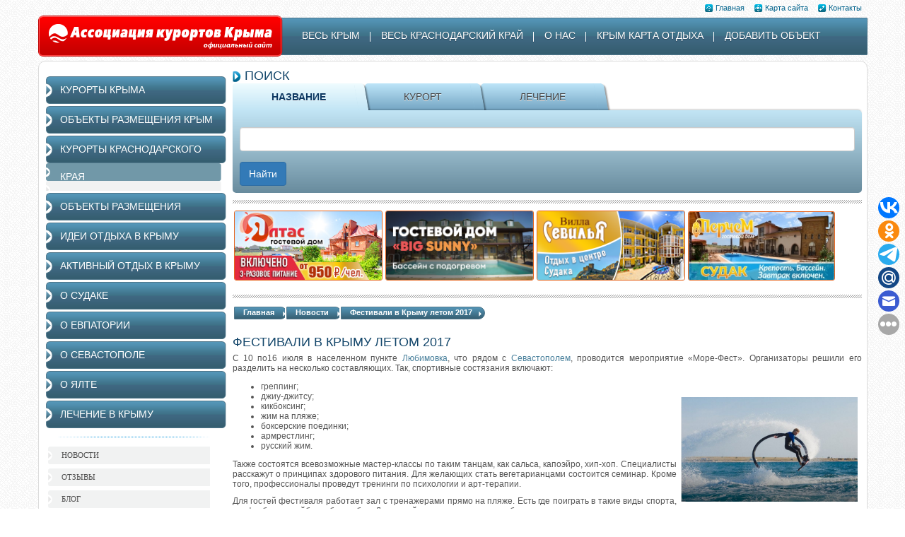

--- FILE ---
content_type: text/html; charset=UTF-8
request_url: https://resorts-crimea.com/news/show/116
body_size: 21499
content:
<!DOCTYPE html>
<!--[if lt IE 7 ]>
<html class="no-js ie6" lang="ru"> <![endif]-->
<!--[if IE 7 ]>
<html class="no-js ie7" lang="ru"> <![endif]-->
<!--[if IE 8 ]>
<html class="no-js ie8" lang="ru"> <![endif]-->
<!--[if IE 9 ]>
<html class="no-js ie9" lang="ru"> <![endif]-->
<html lang="ru">
<head>
    <meta http-equiv="Cache-Control" content="no-cache">
    <meta charset="UTF-8">
    <meta http-equiv="X-UA-Compatible" content="IE=edge,chrome=1">
    <meta name="viewport" content="width=device-width">
    <meta name="referrer" content="unsafe-url">
    <meta name="csrf-param" content="_csrf">
    <meta name="csrf-token" content="cTRRbVdsbkQobhkaYCshCRpeaRcZPgIiOk08BhAdJxJAXRkeLwgZPg==">
    <title>Фестивали в Крыму летом 2017 | Новости</title>
    <meta content="Фестивали в Крыму летом 2017: читайте далее на сайте Ассоциации курортов Крыма" name="description">
    <meta content="" name="keywords">
    <link href="/assets/9796fd9c/css/bootstrap.css?v=1720348696" rel="stylesheet">
<link href="/css/styles.css?v=1519383432" rel="stylesheet">
<link href="/css/style.css?v=1454305754" rel="stylesheet">
<link href="/plugin/tabs/style.css?v=1452016711" rel="stylesheet">
<link href="/plugin/select/css/Selectyze.jquery.css?v=1452016711" rel="stylesheet">
<link href="/plugin/carus/lib/jquery.jcarousel.css?v=1452016711" rel="stylesheet">
<link href="/plugin/carus/skins/tango/skin.css?v=1452016711" rel="stylesheet">
<link href="/plugin/tinycarousel/tinycarousel.css?v=1452467868" rel="stylesheet">
<link href="https://maxcdn.bootstrapcdn.com/font-awesome/4.5.0/css/font-awesome.min.css" rel="stylesheet">
<link href="/plugin/jquery-quick-pagination/css/styles.css?v=1452467868" rel="stylesheet">
<link href="/plugin/colorbox/colorbox.css?v=1452467868" rel="stylesheet">
<link href="/plugin/search-suggest/suggest-style.css?v=1454305754" rel="stylesheet">
<link href="/plugin/datepicker/css/datepicker.css?v=1454796923" rel="stylesheet">
<link href="/plugin/filter/filter.css?v=1471988035" rel="stylesheet">
<script src="/assets/6580452a/jquery.js?v=1720348672"></script>
<script src="/assets/8eb2d6ce/yii.js?v=1720348672"></script>
<script src="/assets/9796fd9c/js/bootstrap.js?v=1720348696"></script>
<script src="/assets/8eb2d6ce/yii.activeForm.js?v=1720348672"></script>
<script src="/js/plugins.js?v=1548795017"></script>
<script src="/plugin/handlebars/handlebars-v4.0.5.js?v=1452467868"></script>
<script src="/plugin/tabs/tabs.js?v=1452484846"></script>
<script src="/plugin/select/jquery/Selectyze.jquery.min.js?v=1452016711"></script>
<script src="/plugin/select/jquery/selekt.js?v=1452016711"></script>
<script src="/plugin/carus/lib/jquery.jcarousel.pack.js?v=1452016711"></script>
<script src="/plugin/carus/lib/inicial-carusel.js?v=1452016711"></script>
<script src="/plugin/jquery-quick-pagination/js/jquery.quick.pagination.min.js?v=1452467868"></script>
<script src="https://api-maps.yandex.ru/2.0-stable/?load=package.standard&amp;lang=ru-RU&amp;apikey=9c596bb3-eb16-4853-9f27-28e1526d17dc"></script>
<script src="/plugin/tinycarousel/jquery.tinycarousel.js?v=1452467868"></script>
<script src="/plugin/colorbox/jquery.colorbox-min.js?v=1452467868"></script>
<script src="/plugin/underscore/underscore-min.js?v=1452467868"></script>
<script src="/plugin/datepicker/js/bootstrap-datepicker.js?v=1454796923"></script>
<script src="/plugin/search-suggest/SearchSuggest.js?v=1455288971"></script>
<script src="/plugin/filter/filter.js?v=1471988035"></script>
<script src="/plugin/banners.js?v=1455802346"></script>
<script src="/plugin/left-menu.js?v=1454653087"></script>
<script src="/plugin/ya-map/LocalityYaMap.js?v=1511720166"></script>
<script src="/js/script.js?v=1466600383"></script>
<script src="https://www.google.com/recaptcha/api.js?onload=onLoadCaptchaCallback&amp;render=explicit"></script></head>
<body>
<div class="main">
    <header>
        <div class="home-link right-col">
            <ul>
                <li><a href="https://resorts-crimea.com/"><b></b>Главная</a></li>
                <li><a href="https://resorts-crimea.com/sitemap"><b class="name-02"></b>Карта сайта</a></li>
                <li><a href="https://resorts-crimea.com/services"><b class="name-03"></b>Контакты</a></li>
            </ul>
            <div class="end"></div>
        </div>
        <!-- /home-link -->
        <div class="end"></div>
        <div class="top-info">

            <div class="logo left-col"><a href="https://resorts-crimea.com/"></a></div>
            <!-- /logo -->

            
<nav class="top-menu right-col">
<ul>
    <li class="top-menu__item"><a class="top-menu__link block-sub-inside" href="#">Весь Крым</a>
        <div class="sub-menu"><div class="sub-box sub-box-separ">
                            <div class="sub-box__title">Отдых в Большой Ялте</div><ul class="left-col"><li><a href="https://resorts-crimea.com/locality/alupka">Отдых в Алупке</a></li><li><a href="https://resorts-crimea.com/locality/gaspra">Отдых в Гаспре</a></li><li><a href="https://resorts-crimea.com/locality/gurzuf">Отдых в Гурзуфе</a></li><li><a href="https://resorts-crimea.com/locality/koreiz">Отдых в Кореизе</a></li><li><a href="https://resorts-crimea.com/locality/simeiz">Отдых в Симеизе</a></li><li><a href="https://resorts-crimea.com/locality/ponizovka">Отдых в Понизовке</a></li><li><a href="https://resorts-crimea.com/locality/sanatornoe">Отдых в Санаторном</a></li><li><a href="https://resorts-crimea.com/locality/foros">Отдых в Форосе</a></li><li><a href="https://resorts-crimea.com/locality/kurpaty">Отдых в Курпатах</a></li><li><a href="https://resorts-crimea.com/locality/oreanda">Отдых в Ореанде</a></li><li><a href="https://resorts-crimea.com/locality/otradnoe">Отдых в Отрадном</a></li><li><a href="https://resorts-crimea.com/locality/parkovoe">Отдых в Парковом</a></li></ul><ul class="left-col"><li><a href="https://resorts-crimea.com/locality/livadiya">Отдых в Ливадии</a></li><li><a href="https://resorts-crimea.com/locality/yalta">Отдых в Ялте</a></li><li><a href="https://resorts-crimea.com/locality/massandra">Отдых в Массандре</a></li><li><a href="https://resorts-crimea.com/locality/nikita">Отдых в Никите</a></li><li><a href="https://resorts-crimea.com/locality/mishor">Отдых в Мисхоре</a></li><li><a href="https://resorts-crimea.com/locality/kastropol">Отдых в Кастрополе</a></li><li><a href="https://resorts-crimea.com/locality/kaciveli">Отдых в Кацивели</a></li></ul><div class="end"></div>
            </div> <!-- /sub-box --><div class="sub-box sub-box-separ">
                            <div class="sub-box__title">Отдых в Большой Алуште</div><ul class="left-col"><li><a href="https://resorts-crimea.com/locality/privetnoe">Отдых в Приветном</a></li><li><a href="https://resorts-crimea.com/locality/malyy-mayak">Отдых в Малом Маяке</a></li><li><a href="https://resorts-crimea.com/locality/malorechenskoe">Отдых в Малореченском</a></li><li><a href="https://resorts-crimea.com/locality/alushta">Отдых в Алуште</a></li><li><a href="https://resorts-crimea.com/locality/utes">Отдых в Утесе</a></li><li><a href="https://resorts-crimea.com/locality/rybache">Отдых в Рыбачьем</a></li><li><a href="https://resorts-crimea.com/locality/solnechnogorskoe">Отдых в Солнечногорском</a></li><li><a href="https://resorts-crimea.com/locality/partenit">Отдых в Партените</a></li><li><a href="https://resorts-crimea.com/locality/kanaka">Отдых в Канаке</a></li><li><a href="https://resorts-crimea.com/locality/professorskiy-ugolok">Отдых в Профессорском уголке</a></li><li><a href="https://resorts-crimea.com/locality/semidvore">Отдых в Семидворье</a></li><li><a href="https://resorts-crimea.com/locality/satera">Отдых в Сатере</a></li></ul><ul class="left-col"><li><a href="https://resorts-crimea.com/locality/luchistoe">Отдых в Лучистом</a></li></ul><div class="end"></div>
            </div> <!-- /sub-box --><div class="sub-box sub-box-separ">
                            <div class="sub-box__title">Севастопольский регион</div><ul class="left-col"><li><a href="https://resorts-crimea.com/locality/sevastopol">Отдых в Севастополе</a></li><li><a href="https://resorts-crimea.com/locality/uchkuevka">Отдых в Учкуевке</a></li><li><a href="https://resorts-crimea.com/locality/lyubimovka">Отдых в Любимовке</a></li><li><a href="https://resorts-crimea.com/locality/orlovka">Отдых в Орловке</a></li><li><a href="https://resorts-crimea.com/locality/kacha">Отдых в Каче</a></li><li><a href="https://resorts-crimea.com/locality/mys-fiolent">Отдых на Фиоленте</a></li><li><a href="https://resorts-crimea.com/locality/balaklava">Отдых в Балаклаве</a></li><li><a href="https://resorts-crimea.com/locality/orlinoe">Отдых в Орлином</a></li><li><a href="https://resorts-crimea.com/locality/peredovoe">Отдых в Передовом</a></li><li><a href="https://resorts-crimea.com/locality/podgornoe">Отдых в Подгорном</a></li><li><a href="https://resorts-crimea.com/locality/chernoreche">Отдых в Черноречье</a></li><li><a href="https://resorts-crimea.com/locality/andreevka">Отдых в Андреевке</a></li></ul><ul class="left-col"></ul><div class="end"></div>
            </div> <!-- /sub-box --><div class="sub-box sub-box-separ">
                            <div class="sub-box__title">Отдых в Западном Крыму</div><ul class="left-col"><li><a href="https://resorts-crimea.com/locality/eko-kurort-morskoe">Отдых на эко-курорте Морское</a></li><li><a href="https://resorts-crimea.com/locality/zaozernoe">Отдых в Заозерном</a></li><li><a href="https://resorts-crimea.com/locality/nikolaevka">Отдых в Николаевке</a></li><li><a href="https://resorts-crimea.com/locality/saki">Отдых в Саках</a></li><li><a href="https://resorts-crimea.com/locality/evpatoriya">Отдых в Евпатории</a></li><li><a href="https://resorts-crimea.com/locality/shtormovoe">Отдых в Штормовом</a></li><li><a href="https://resorts-crimea.com/locality/popovka">Отдых в Поповке</a></li><li><a href="https://resorts-crimea.com/locality/mirnyy">Отдых в Мирном</a></li><li><a href="https://resorts-crimea.com/locality/novofedorovka">Отдых в Новофедоровке</a></li><li><a href="https://resorts-crimea.com/locality/baza-otdyha-skif-nikolaevka">Отдых на базе отдыха "Скиф", Николаевка</a></li><li><a href="https://resorts-crimea.com/locality/molochnoe">Отдых в Молочном</a></li><li><a href="https://resorts-crimea.com/locality/pribreghnoe-saki">Отдых в Прибрежном (Саки)</a></li></ul><ul class="left-col"><li><a href="https://resorts-crimea.com/locality/baza-otdyha-priboy-saki">Отдых на базе Прибой, Саки</a></li></ul><div class="end"></div>
            </div> <!-- /sub-box --><div class="sub-box sub-box-separ">
                            <div class="sub-box__title">Северо-Западный Крым</div><ul class="left-col"><li><a href="https://resorts-crimea.com/locality/chernomorskoe">Отдых в Черноморском</a></li><li><a href="https://resorts-crimea.com/locality/olenevka">Отдых в Оленевке</a></li><li><a href="https://resorts-crimea.com/locality/medvedevo">Отдых в Медведево</a></li><li><a href="https://resorts-crimea.com/locality/stereguschee">Отдых в Стерегущем</a></li><li><a href="https://resorts-crimea.com/locality/razdolnenskiy-rayon">Отдых в Раздольненском районе</a></li><li><a href="https://resorts-crimea.com/locality/meghvodnoe">Отдых в Межводном</a></li><li><a href="https://resorts-crimea.com/locality/okunevka">Отдых в Окуневке</a></li><li><a href="https://resorts-crimea.com/locality/zolotoy-krym">Отдых в Золотом Крыму</a></li><li><a href="https://resorts-crimea.com/locality/znamenskoe">Отдых в Знаменском</a></li></ul><div class="end"></div>
            </div> <!-- /sub-box --><div class="sub-box sub-box-separ">
                            <div class="sub-box__title">Отдых на Азовском море</div><ul class="left-col"><li><a href="https://resorts-crimea.com/locality/schelkino">Отдых в Щелкино</a></li><li><a href="https://resorts-crimea.com/locality/nighnezamorskoe">Отдых в Нижнезаморском</a></li><li><a href="https://resorts-crimea.com/locality/novootradnoe">Отдых в Новоотрадном</a></li><li><a href="https://resorts-crimea.com/locality/kurortnoe-kerch">Отдых в Курортном, Керчь</a></li><li><a href="https://resorts-crimea.com/locality/mysovoe">Отдых в Мысовом</a></li><li><a href="https://resorts-crimea.com/locality/semenovka">Отдых в Семеновке</a></li><li><a href="https://resorts-crimea.com/locality/kamenskoe">Отдых в Каменском</a></li><li><a href="https://resorts-crimea.com/locality/zolotoe">Отдых в Золотом</a></li><li><a href="https://resorts-crimea.com/locality/osovino">Отдых в Осовино</a></li><li><a href="https://resorts-crimea.com/locality/yurkino">Отдых в Юркино</a></li><li><a href="https://resorts-crimea.com/locality/pesochnoe">Отдых в Песочном</a></li><li><a href="https://resorts-crimea.com/locality/yakovenkovo">Отдых в Яковенково</a></li></ul><ul class="left-col"></ul><div class="end"></div>
            </div> <!-- /sub-box --><div class="sub-box sub-box-separ">
                            <div class="sub-box__title">Юго-Восточный Крым</div><ul class="left-col"><li><a href="https://resorts-crimea.com/locality/koktebel">Отдых в Коктебеле</a></li><li><a href="https://resorts-crimea.com/locality/kurortnoe-feodosiya">Отдых в Курортном, Феодосия</a></li><li><a href="https://resorts-crimea.com/locality/sudak">Отдых в Судаке</a></li><li><a href="https://resorts-crimea.com/locality/feodosiya">Отдых в Феодосии</a></li><li><a href="https://resorts-crimea.com/locality/pribreghnoe">Отдых в Прибрежном (Судак)</a></li><li><a href="https://resorts-crimea.com/locality/novyy-svet">Отдых в Новом Свете</a></li><li><a href="https://resorts-crimea.com/locality/ordghonikidze">Отдых в Орджоникидзе</a></li><li><a href="https://resorts-crimea.com/locality/primorskiy">Отдых в Приморском</a></li><li><a href="https://resorts-crimea.com/locality/beregovoe-feodosiya">Отдых в Береговом (Феодосия)</a></li><li><a href="https://resorts-crimea.com/locality/morskoe">Отдых в Морском</a></li><li><a href="https://resorts-crimea.com/locality/belogorskiy-rayon">Отдых в Белогорском районе</a></li><li><a href="https://resorts-crimea.com/locality/veseloe">Отдых в Веселом</a></li></ul><ul class="left-col"></ul><div class="end"></div>
            </div> <!-- /sub-box --><div class="sub-box sub-box-separ">
                            <div class="sub-box__title">Отдых в Бахчисарайском районе</div><ul class="left-col"><li><a href="https://resorts-crimea.com/locality/beregovoe-bahchisaray">Отдых в Береговом (Бахчисарай)</a></li><li><a href="https://resorts-crimea.com/locality/peschanoe">Отдых в Песчаном</a></li><li><a href="https://resorts-crimea.com/locality/chayka-peschanoe">Отдых на Чайке, Песчаное</a></li><li><a href="https://resorts-crimea.com/locality/schastlivoe">Отдых в Счастливом</a></li><li><a href="https://resorts-crimea.com/locality/bahchisaray">Отдых в Бахчисарае</a></li><li><a href="https://resorts-crimea.com/locality/uglovoe">Отдых в Угловом</a></li><li><a href="https://resorts-crimea.com/locality/sokolinoe">Отдых в Соколином</a></li><li><a href="https://resorts-crimea.com/locality/vysokoe">Отдых в Высоком</a></li></ul><div class="end"></div>
            </div> <!-- /sub-box --><div class="sub-box sub-box-separ">
                            <div class="sub-box__title">Отдых в Восточном Крыму</div><ul class="left-col"><li><a href="https://resorts-crimea.com/locality/kerch">Отдых в Керчи</a></li><li><a href="https://resorts-crimea.com/locality/geroevskoe-eltigen">Отдых в Героевском (Эльтиген)</a></li></ul><div class="end"></div>
            </div> <!-- /sub-box --><div class="sub-box sub-box-separ">
                            <div class="sub-box__title">Отдых в Симферополе и районе</div><ul class="left-col"><li><a href="https://resorts-crimea.com/locality/donskoe">Отдых в Донском</a></li></ul><div class="end"></div>
            </div> <!-- /sub-box --><div class="end"></div></div>    </li>
    <li class="top-menu__item"><a class="top-menu__link block-sub-inside" href="#">Весь Краснодарский край</a>
        <div class="sub-menu"><div class="sub-box sub-box-separ">
                            <div class="sub-box__title">Отдых в Большом Сочи</div><ul class="left-col"><li><a href="https://resorts-crimea.com/locality/yakornaya-schel">Отдых в Якорной Щели</a></li></ul><div class="end"></div>
            </div> <!-- /sub-box --><div class="sub-box sub-box-separ">
                            <div class="sub-box__title">Отдых в Анапском регионе</div><ul class="left-col"><li><a href="https://resorts-crimea.com/locality/vityazevo">Отдых в Витязево</a></li></ul><div class="end"></div>
            </div> <!-- /sub-box --><div class="end"></div></div>    </li>
    <li class="top-menu__item"><a class="top-menu__link" href="https://resorts-crimea.com/services">О нас</a></li>
    <li class="top-menu__item"><a class="top-menu__link" href="https://resorts-crimea.com/map-crimea">Крым карта отдыха</a></li>
    <li class="top-menu__item"><a class="top-menu__link" href="https://resorts-crimea.com/add">Добавить объект</a></li>
</ul>
<div class="end"></div>
</nav> <!-- /top-menu -->
            <div class="end"></div>

        </div>
        <!-- /top-info -->
    </header>

    <div class="content">


        <div class="right-sb">

            <div class="title"><b></b>поиск<div class="end"></div></div> <!-- /title -->

<div class="tabs-box">
    <ul id="tabs">
        <li><a href="#" name="tab1">название</a></li>
        <li><a href="#" name="tab2">курорт</a></li>
        <li><a href="#" name="tab3">лечение</a></li>
    </ul>
    <div id="content">

        <div id="tab1" class="tab_content">
            <form id="w0" action="https://resorts-crimea.com/search" method="post">
<input type="hidden" name="_csrf" value="cTRRbVdsbkQobhkaYCshCRpeaRcZPgIiOk08BhAdJxJAXRkeLwgZPg==">                <div class="form-group field-searchform-name">
<label class="control-label" for="searchform-name"></label>
<input type="text" id="searchform-name" class="form-control" name="SearchForm[name]">

<div class="help-block"></div>
</div>                <button type="submit" class="btn btn-primary big-safe">Найти</button>            <div class="end"></div>
            </form>        </div> <!-- /tab1 -->

        <div id="tab2" class="tab_content">
            <form id="w1" action="https://resorts-crimea.com/search" method="post">
<input type="hidden" name="_csrf" value="cTRRbVdsbkQobhkaYCshCRpeaRcZPgIiOk08BhAdJxJAXRkeLwgZPg==">            <div class="float-left">
                <div class="form-group field-searchform-object_type">
<label class="control-label" for="searchform-object_type"></label>
<select id="searchform-object_type" class="chzn-select" name="SearchForm[object_type]">
<option value="0">Не выбрано</option>
<option value="5">Детские оздоровительные лагеря</option>
<option value="4">Гостиницы</option>
<option value="3">Оздоровительные учреждения</option>
<option value="2">Пансионаты</option>
<option value="1">Санатории</option>
<option value="6">Мини-отели</option>
<option value="7">Частный сектор</option>
<option value="8">Гостевые дома</option>
<option value="9">Базы отдыха</option>
<option value="10">Виллы</option>
<option value="11">Коттеджи</option>
</select>

<div class="help-block"></div>
</div>            </div>
            <div class="float-left">
                <div class="form-group field-searchform-object_locality">
<label class="control-label" for="searchform-object_locality"></label>
<select id="searchform-object_locality" class="chzn-select" name="SearchForm[object_locality]">
<option value="0">Не выбрано</option>
<option value="1">Курорты Крыма</option>
<option value="5">Отдых в Западном Крыму</option>
<option value="6">Северо-Западный Крым</option>
<option value="7">Отдых на Азовском море</option>
<option value="8">Юго-Восточный Крым</option>
<option value="10">Отдых в Бахчисарайском районе</option>
<option value="17">Отдых в Алупке</option>
<option value="42">Отдых в Малом Маяке</option>
<option value="41">Отдых в Малореченском</option>
<option value="20">Отдых в Гаспре</option>
<option value="21">Отдых в Гурзуфе</option>
<option value="22">Отдых в Кореизе</option>
<option value="23">Отдых в Симеизе</option>
<option value="25">Отдых в Понизовке</option>
<option value="26">Отдых в Санаторном</option>
<option value="27">Отдых в Форосе</option>
<option value="28">Отдых в Курпатах</option>
<option value="32">Отдых в Ореанде</option>
<option value="33">Отдых в Отрадном</option>
<option value="34">Отдых в Парковом</option>
<option value="4">Севастопольский регион</option>
<option value="3">Отдых в Большой Алуште</option>
<option value="2">Отдых в Большой Ялте</option>
<option value="89">Отдых в Алуште</option>
<option value="88">Отдых в Береговом (Бахчисарай)</option>
<option value="87">Отдых в Песчаном</option>
<option value="82">Отдых в Коктебеле</option>
<option value="77">Отдых в Щелкино</option>
<option value="78">Отдых в Керчи</option>
<option value="76">Отдых в Черноморском</option>
<option value="70">Отдых в Заозерном</option>
<option value="69">Отдых в Николаевке</option>
<option value="68">Отдых в Саках</option>
<option value="67">Отдых в Евпатории</option>
<option value="81">Отдых в Курортном, Феодосия</option>
<option value="80">Отдых в Судаке</option>
<option value="79">Отдых в Феодосии</option>
<option value="62">Отдых в Утесе</option>
<option value="65">Отдых в Рыбачьем</option>
<option value="66">Отдых в Солнечногорском</option>
<option value="71">Отдых в Штормовом</option>
<option value="73">Отдых в Поповке</option>
<option value="74">Отдых в Мирном</option>
<option value="83">Отдых в Прибрежном (Судак)</option>
<option value="84">Отдых в Новом Свете</option>
<option value="85">Отдых в Орджоникидзе</option>
<option value="86">Отдых в Приморском</option>
<option value="109">Отдых в Нижнезаморском</option>
<option value="91">Отдых в Береговом (Феодосия)</option>
<option value="92">Отдых в Оленевке</option>
<option value="93">Отдых в Медведево</option>
<option value="107">Отдых в Морском</option>
<option value="106">Отдых в Стерегущем</option>
<option value="96">Отдых в Ливадии</option>
<option value="100">Отдых в Ялте</option>
<option value="108">Отдых в Белогорском районе</option>
<option value="101">Отдых в Массандре</option>
<option value="103">Отдых в Партените</option>
<option value="105">Отдых в Севастополе</option>
<option value="112">Отдых в Новофедоровке</option>
<option value="113">Отдых в Раздольненском районе</option>
<option value="114">Отдых в Симферополе и районе</option>
<option value="156">Отдых на Чайке, Песчаное</option>
<option value="115">Отдых в Восточном Крыму</option>
<option value="116">Отдых в Героевском (Эльтиген)</option>
<option value="117">Отдых в Учкуевке</option>
<option value="118">Отдых в Любимовке</option>
<option value="119">Отдых в Орловке</option>
<option value="120">Отдых в Каче</option>
<option value="121">Отдых на Фиоленте</option>
<option value="122">Отдых в Новоотрадном</option>
<option value="123">Отдых в Счастливом</option>
<option value="124">Отдых в Веселом</option>
<option value="125">Отдых в Курортном, Керчь</option>
<option value="126">Отдых в Мысовом</option>
<option value="127">Отдых в Семеновке</option>
<option value="129">Отдых в Межводном</option>
<option value="130">Отдых в Никите</option>
<option value="131">Отдых в Каменском</option>
<option value="132">Отдых в Мисхоре</option>
<option value="133">Отдых в Золотом</option>
<option value="134">Отдых в Осовино</option>
<option value="135">Отдых в Бахчисарае</option>
<option value="136">Отдых в Балаклаве</option>
<option value="137">Отдых в Канаке</option>
<option value="139">Отдых в Профессорском уголке</option>
<option value="140">Отдых в Орлином</option>
<option value="141">Отдых в Передовом</option>
<option value="142">Отдых на базе отдыха &quot;Скиф&quot;, Николаевка</option>
<option value="143">Отдых в Семидворье</option>
<option value="144">Отдых в Кастрополе</option>
<option value="145">Отдых в Подгорном</option>
<option value="146">Отдых в Черноречье</option>
<option value="147">Отдых в Кацивели</option>
<option value="148">Отдых в Угловом</option>
<option value="150">Отдых в Молочном</option>
<option value="149">Отдых в Юркино</option>
<option value="151">Отдых в Соколином</option>
<option value="152">Отдых в Высоком</option>
<option value="153">Отдых в Прибрежном (Саки)</option>
<option value="155">Отдых на базе Прибой, Саки</option>
<option value="157">Отдых в Песочном</option>
<option value="158">Отдых в Донском</option>
<option value="159">Отдых в Яковенково</option>
<option value="160">Отдых в Сатере</option>
<option value="161">Отдых в Андреевке</option>
<option value="162">Отдых в Окуневке</option>
<option value="168">Отдых в Золотом Крыму</option>
<option value="169">Отдых в Знаменском</option>
<option value="1001">Курорты Краснодарского края</option>
<option value="1165">Отдых в Большом Сочи</option>
<option value="1166">Отдых в Сочи</option>
<option value="1169">Отдых в Анапском регионе</option>
<option value="1172">Отдых в Туапсинском регионе</option>
<option value="1173">Отдых в Адлере</option>
<option value="1170">Отдых в Благовещенской</option>
<option value="1171">Отдых в Витязево</option>
<option value="1174">Отдых в Красной Поляне</option>
<option value="1175">Отдых в Вардане</option>
<option value="1176">Отдых в Аше</option>
<option value="1177">Отдых в Вишневке</option>
<option value="1178">Отдых в Головинке</option>
<option value="1179">Отдых в Дагомысе</option>
<option value="1180">Отдых в Солониках</option>
<option value="1181">Отдых в Кудепсте</option>
<option value="1182">Отдых в Лазаревском</option>
<option value="1183">Отдых в Лоо</option>
<option value="1184">Отдых в Магри</option>
<option value="1185">Отдых в Макопсе</option>
<option value="1186">Отдых в Мацесте</option>
<option value="1187">Отдых в Хосте</option>
<option value="1188">Отдых в Якорной Щели</option>
<option value="1189">Отдых в Имеретинской бухте</option>
<option value="1190">Отдых в Анапе</option>
<option value="1191">Отдых в Джемете</option>
<option value="1192">Отдых в Сукко</option>
<option value="1193">Отдых в Туапсе</option>
<option value="1194">Отдых в Агое</option>
<option value="1195">Отдых в бухте Инал</option>
<option value="1196">Отдых в Дедеркое</option>
<option value="1197">Отдых в Лермонтово</option>
<option value="1198">Отдых в Джубге</option>
<option value="1199">Отдых в Майском</option>
<option value="1200">Отдых в Небуге</option>
<option value="1201">Отдых в Новомихайловском</option>
<option value="1202">Отдых в Ольгинке</option>
<option value="1203">Отдых в Пляхо</option>
<option value="1204">Отдых в Шепси</option>
<option value="1205">Отдых на Тамани</option>
<option value="1206">Отдых на Тамани</option>
<option value="1207">Отдых в Голубицкой</option>
<option value="1208">Отдых в Кучугурах</option>
<option value="1209">Отдых в Пересыпи</option>
<option value="1210">Отдых в Веселовке</option>
<option value="1211">Отдых в Новороссийске</option>
<option value="1212">Отдых в Абрау-Дюрсо</option>
<option value="1213">Отдых в Южной Озерейке</option>
<option value="1214">Отдых в Широкой Балке</option>
<option value="1215">Отдых в Мысхако</option>
<option value="1216">Отдых в Геленджике</option>
<option value="1217">Отдых в Геленджике</option>
<option value="1218">Отдых в Кабардинке</option>
<option value="1219">Отдых в Дивноморском</option>
<option value="1220">Отдых в Джанхоте</option>
<option value="1221">Отдых в Кринице</option>
<option value="1222">Отдых в Бетте</option>
<option value="1223">Отдых в Архипо-Осиповке</option>
<option value="1224">Отдых в Голубой Бухте</option>
<option value="1225">Отдых на эко-курорте Морское</option>
<option value="1226">Отдых в Лучистом</option>
<option value="1227">Отдых в Приветном</option>
</select>

<div class="help-block"></div>
</div>            </div>
            <div class="end"></div>
            <button type="submit" class="btn btn-primary big-safe">Найти</button>            </form>        </div> <!-- /tab2 -->

        <div id="tab3" class="tab_content">
            <form id="w2" action="https://resorts-crimea.com/search" method="post">
<input type="hidden" name="_csrf" value="cTRRbVdsbkQobhkaYCshCRpeaRcZPgIiOk08BhAdJxJAXRkeLwgZPg==">            <div class="form-group field-searchform-heal_type">
<label class="control-label" for="searchform-heal_type"></label>
<select id="searchform-heal_type" class="chzn-select" name="SearchForm[heal_type]">
<option value="0">Не выбрано</option>
<option value="1">Заболевания органов пищеварения</option>
<option value="2">Нарушения обмена веществ и эндокринные заболевания</option>
<option value="3">Заболевания ЛОР-органов</option>
<option value="4">Заболевания опорно-двигательного аппарата</option>
<option value="5">Урологические заболевания</option>
<option value="6">Гинекологические заболевания</option>
<option value="7">Заболевание органов дыхания и нервной системы</option>
<option value="8">Заболевание органов дыхания</option>
<option value="9">Заболевания сердечно-сосудистой системы и функциональные заболевания нервной системы</option>
<option value="10"> Заболевание органов кровообращения</option>
</select>

<div class="help-block"></div>
</div>            <div class="end"></div>
            <button type="submit" class="btn btn-primary big-safe">Найти</button>            </form>        </div>


    </div>
</div>
<script id="search_suggest_template" type="text/x-handlebars-template">
    <div  class="search-suggest-popup">
        <ul>
            {{#each objects}}
                <li>
                    <a href="{{../domain}}/object/{{id}}">
                        <img  class="inline-block" src="/userfiles/main_object_photos/{{main_photo}}" width="70" height="" title="" alt="">
                        <div class="inline-block">
                            {{name}}<br>
                            <span class="add-text">{{locality}}</span>
                        </div>
                    </a>
                </li>
            {{/each}}
            {{#if cities}}
                <li class="separator"></li>
            {{/if}}
            {{#each cities}}
                <li><a href="{{../domain}}/locality/{{id}}">{{name}}</a> </li>
            {{/each}}
        </ul>
    </div>
</script>            <div class="info-box">
    <div id="banners-top" data-time="4"><div class="separator separator-posit"></div> <!-- /separator --><div class="inline-block"><p><a href="https://yaltas.ru/price" target="_blank"><img alt="" src="/files/Clipboard1624344654372-111.png" style="height:99px; width:210px" /></a></p>
</div><div class="inline-block"><p><a href="https://big-sunny.ru/" target="_blank"><img alt="" src="/files/bigsanya1(1).png" style="height:99px; width:210px" /></a></p>
</div><div class="inline-block"><p><a href="http://villa-sevilya.com/" target="_blank"><img alt="" src="/files/banner_sevilia_210х99_2.png" style="height:99px; width:210px" /></a></p>
</div><div class="inline-block"><p><a href="http://sudak-perchem.ru/" target="_blank"><img alt="" src="/files/perchem-1.jpg" style="height:98px; width:208px" /></a></p>
</div></div></div>
<!-- / -->

<div class="separator separator-posit"></div>
<div class="crumb">
    <ul>
    <!-- Breadcrumb line -->
    <div id="breadcrumbs"><li class="crumb__item index-01"><span class="crumb__item__link"><b class="crumb__item__link__box"><a href="/">Главная</a></b></span></li><li class="crumb__item index-01"><span class="crumb__item__link"><b class="crumb__item__link__box"><a href="/news">Новости</a></b></span></li><li class="crumb__item index-01"><span class="crumb__item__link"><b class="crumb__item__link__box"><a href="/news/116">Фестивали в Крыму летом 2017</a></b></span></li></div>    </ul>
    <div class="end"></div>
</div>
<div class="region">
    <div class="reg-cont">
        <div class="title title-article"><h1>Фестивали в Крыму летом 2017</h1></div> <!-- /title -->
        <p>С 10 по16 июля в населенном пункте <a href="https://resorts-crimea.com/locality/118">Любимовка</a>, что рядом с <a href="https://resorts-crimea.com/locality/105">Севастополем</a>, проводится мероприятие &laquo;Море-Фест&raquo;. Организаторы решили его разделить на несколько составляющих. Так, спортивные состязания включают:</p>

<ul>
	<li>греппинг;</li>
	<li><img alt="Отдых в Любимовке" src="/files/festivali-2017.png" style="float:right; margin-left:6px; margin-right:6px; width:250px" />джиу-джитсу;</li>
	<li>кикбоксинг;</li>
	<li>жим на пляже;</li>
	<li>боксерские поединки;</li>
	<li>армрестлинг;</li>
	<li>русский жим.</li>
</ul>

<p>Также состоятся всевозможные мастер-классы по таким танцам, как сальса, капоэйро, хип-хоп. Специалисты расскажут о принципах здорового питания. Для желающих стать вегетарианцами состоится семинар. Кроме того, профессионалы проведут тренинги по психологии и арт-терапии.</p>

<p>Для гостей фестиваля работает зал с тренажерами прямо на пляже. Есть где поиграть в такие виды спорта, как футбол, волейбол и баскетбол. Для детей создали специально оборудованную площадку.</p>

<p>По вечерам отдыхающие наслаждаются концертами под открытым небом. Проводятся всевозможные конкурсы, можно развлечься на дискотеке.</p>

<p>Цена всего этого удовольствия составляет от 3,5 до 22 тысяч за неделю в зависимости от территории проживания.</p>

<h2 style="text-align: justify; font-size: 18px;">&laquo;ПИР ФЕСТ&raquo;</h2>

<p><img alt="Отдых в Большой Ялте" src="/files/fevtivali-2017-1.jpg" style="float:left; margin:2px 6px; width:250px" />Приехав <a href="https://resorts-crimea.com/locality/2">на отдых в Большой Ялте</a>, можно не только пассивно лежать у моря, но и путешествовать, узнавать что-то новое, активно проводить время, посещая интересные фестивали. 15 и 16 июля у парка &laquo;Викинг&raquo; в районе Добровской долины пройдет мероприятие &laquo;Пир-фест&raquo; со свободным входом.</p>

<p>Организаторы решили совместить два компонента хорошего времяпровождения: еду и зрелища. Гостям предлагают попробовать на вкус весь отдых на Крымском полуострове в одной тарелке.</p>

<p>В гастрономическом мероприятии будут представлены:</p>

<ul>
	<li>главные ресторации;</li>
	<li>кофейные лавки;</li>
	<li>кондитерские;</li>
	<li>авторские кулинарные кухни;</li>
	<li>получившую известность уличная пища.</li>
</ul>

<p>Фестиваль даст возможность гостям отведать экологически чистые продукты, продегустировать местные кисломолочные изделия, сыры. Территория &laquo;Пир-феста&raquo; будет разделена на 7 участков &ndash; главный, детский, &laquo;сумасшедший&raquo;, рынок, еда, приветственный и зона отдыха.</p>

<h2 style="text-align: justify; font-size: 18px;">&laquo;Extreme Крым-2017&raquo;</h2>

<p><img alt="Отдых в Оленевке" src="/files/fevtivali-2017-2.jpg" style="float:left; margin:2px 6px; width:250px" />С 19 июля по 6 августа на мысе Тарханкут, в населенном пункте <a href="https://resorts-crimea.com/locality/92">Оленевка</a>, пройдет фестиваль &laquo;Экстремальный полуостров &ndash; 2017&raquo;. Как следуют из названия, он будет посвящен экстремальному спорту. Организаторы приглашают всех любителей паркура, скейтбординга и других спортивных направлений посетить это интересное мероприятие.</p>

<p>Гости получат массу адреналина и незабываемых эмоций, поучаствовав в водном экстриме: в кайтсерфинге, аквабайке, СУБ-серфинге, флайборде.</p>

<p>Также на мероприятии можно будет здорово провести время, поиграв не только в привычный футбол с волейболом, но и в регби, а также алтимат. Для ценителей йоги предусмотрено место для занятий. Кроме того, пройдут танцевальные поединки и мастер-классы от профессиональных танцоров.</p>

<p>На &laquo;Экстремальном полуострове&raquo; будут выступать популярные певцы: L&rsquo;one, коллектив &laquo;7б&raquo;, Уматурман.</p>

<p>Цена на все время проведения мероприятия составляет 5 тысяч рублей.</p>

<h2 style="text-align: justify; font-size: 18px;">&laquo;Генуэзский шлем&raquo;</h2>

<p><img alt="Отдых в Судаке" src="/files/fevtivali-2017-3.jpg" style="float:right; margin:2px 6px; width:250px" />На этом мероприятии можно увидеть:</p>

<ul>
	<li>сражения рыцарей;</li>
	<li>метание холодного оружия;</li>
	<li>состязания по стрельбе из лука;</li>
	<li>стрельбу из древних артиллерийских орудий;</li>
	<li>нападение на крепость.</li>
</ul>

<p>Этот фестиваль <a href="https://resorts-crimea.com/locality/80">в Судаке</a> рядом с Генуэзской крепостью будет проходить с 28 по 30 июля, а затем с 4 по 6, с 11 по 13 и с 18 по 20 августа. Цена взрослых билетов составляет 500 руб.</p>

<h2 style="text-align: justify; font-size: 18px;">ZB-Fest</h2>

<p><img alt="Отдых в Балаклаве" src="/files/fevtivali-2017-4.jpg" style="float:right; margin:2px 6px; width:250px" />4 и 5 августа <a href="https://resorts-crimea.com/locality/136">в Балаклаве</a> будет проведен &laquo;ЗБ-фестиваль&raquo;. Данное мероприятие является самым ожидаемым на Крымском полуострове, поскольку на нем будут участвовать многие звезды шоу-бизнеса:</p>

<ul>
	<li>немецкий музыкальный коллектив &laquo;Scooter&raquo;;</li>
	<li>Шнур и группа &laquo;Ленинград&raquo;;</li>
	<li>музыканты &laquo;Серьга&raquo;;</li>
	<li>споет Дмитрий Билан;</li>
	<li>выступит Гарик Сукачев.</li>
</ul>

<p>Цена однодневного билета колеблется от 2 до 3 тыс. руб., а если брать билет на двое суток, то это будет стоить от 3 до 4 тыс.</p>

<h2 style="text-align: justify; font-size: 18px;">&laquo;Крым Fire Fest&quot;</h2>

<p><img alt="Отдых в Коктебеле" src="/files/fevtivali-2017-5.jpg" style="float:left; margin:2px 6px; width:250px" />С 5 по 6, а также с 12 по 13 августа в аквапарке <a href="https://resorts-crimea.com/locality/82">Коктебеля</a> для гостей будет организован фестиваль огня. Это потрясающие воображение выступления мастеров, которые также поделятся опытом с желающими обучится искусству обращения с огнем.</p>

<p>Цена взрослого билета от 600 до 1000 руб., а детского - 300 руб.</p>

<h2 style="text-align: justify; font-size: 18px;">&laquo;Байк-шоу&raquo;</h2>

<p><img alt="Отдых в Севастополе" src="/files/fevtivali-2017-6.jpg" style="float:right; margin:2px 6px; width:250px" />У Севастополя на горе Гасфорта 18 и 19 августа байкеры из &laquo;Ночных волков&raquo; решили устроить незабываемое шоу &laquo;Русский реактор&raquo;. Гости увидят и услышат рев двигателей, феноменальные трюки, раритетную технику в агрессивном художественном оформлении. Выступят звезды рок-музыки, среди которых:</p>

<ul>
	<li>Кипелов;</li>
	<li>Вячеслав Бутусов;</li>
	<li>коллектив &laquo;7б&raquo; и многие другие.</li>
</ul>

<p>При этом цена билета очень доступная &ndash; всего 500 руб.</p>

<h2 style="text-align: justify; font-size: 18px;">Koktebel Jazz Party</h2>

<p><img alt="Коктебель Крым" src="/files/fevtivali-2017-7.jpg" style="float:right; margin:2px 6px; width:250px" />В Коктебеле с 18 по 20 августа будет проходить известная джазовая вечеринка, которой в этом году исполнится 15 лет. Организаторы пригласили выступить джазовых исполнителей со всего мира.</p>

<p>Насладиться волшебной музыкой Вы сможете всего за 300 рублей.&nbsp;</p>
    </div> <!-- /c-text -->
</div>

        </div>
        <!-- /right-sb -->

        <div class="left-sb">
    <nav class="left-menu"><ul>
            <li><a class="lev-1" href="https://resorts-crimea.com/">Курорты Крыма</a>
                <div class="left-menu__sub-menu ">
                    <ul>
                        
                <li class="lev-2">
                    <a href="https://resorts-crimea.com/locality/bolshaya-yalta">Отдых в Большой Ялте</a>
                    
                <div class="sub-sub-menu ">
                    <ul>
                        <li><a href="https://resorts-crimea.com/locality/alupka">Отдых в Алупке</a></li><li><a href="https://resorts-crimea.com/locality/gaspra">Отдых в Гаспре</a></li><li><a href="https://resorts-crimea.com/locality/gurzuf">Отдых в Гурзуфе</a></li><li><a href="https://resorts-crimea.com/locality/koreiz">Отдых в Кореизе</a></li><li><a href="https://resorts-crimea.com/locality/simeiz">Отдых в Симеизе</a></li><li><a href="https://resorts-crimea.com/locality/ponizovka">Отдых в Понизовке</a></li><li><a href="https://resorts-crimea.com/locality/sanatornoe">Отдых в Санаторном</a></li><li><a href="https://resorts-crimea.com/locality/foros">Отдых в Форосе</a></li><li><a href="https://resorts-crimea.com/locality/kurpaty">Отдых в Курпатах</a></li><li><a href="https://resorts-crimea.com/locality/oreanda">Отдых в Ореанде</a></li><li><a href="https://resorts-crimea.com/locality/otradnoe">Отдых в Отрадном</a></li><li><a href="https://resorts-crimea.com/locality/parkovoe">Отдых в Парковом</a></li><li><a href="https://resorts-crimea.com/locality/livadiya">Отдых в Ливадии</a></li><li><a href="https://resorts-crimea.com/locality/yalta">Отдых в Ялте</a></li><li><a href="https://resorts-crimea.com/locality/massandra">Отдых в Массандре</a></li><li><a href="https://resorts-crimea.com/locality/nikita">Отдых в Никите</a></li><li><a href="https://resorts-crimea.com/locality/mishor">Отдых в Мисхоре</a></li><li><a href="https://resorts-crimea.com/locality/kastropol">Отдых в Кастрополе</a></li><li><a href="https://resorts-crimea.com/locality/kaciveli">Отдых в Кацивели</a></li>
                    </ul>
                </div> <!-- /sub-sub-menu -->
                </li>
            
                <li class="lev-2">
                    <a href="https://resorts-crimea.com/locality/bolshaya-alushta">Отдых в Большой Алуште</a>
                    
                <div class="sub-sub-menu ">
                    <ul>
                        <li><a href="https://resorts-crimea.com/locality/privetnoe">Отдых в Приветном</a></li><li><a href="https://resorts-crimea.com/locality/malyy-mayak">Отдых в Малом Маяке</a></li><li><a href="https://resorts-crimea.com/locality/malorechenskoe">Отдых в Малореченском</a></li><li><a href="https://resorts-crimea.com/locality/alushta">Отдых в Алуште</a></li><li><a href="https://resorts-crimea.com/locality/utes">Отдых в Утесе</a></li><li><a href="https://resorts-crimea.com/locality/rybache">Отдых в Рыбачьем</a></li><li><a href="https://resorts-crimea.com/locality/solnechnogorskoe">Отдых в Солнечногорском</a></li><li><a href="https://resorts-crimea.com/locality/partenit">Отдых в Партените</a></li><li><a href="https://resorts-crimea.com/locality/kanaka">Отдых в Канаке</a></li><li><a href="https://resorts-crimea.com/locality/professorskiy-ugolok">Отдых в Профессорском уголке</a></li><li><a href="https://resorts-crimea.com/locality/semidvore">Отдых в Семидворье</a></li><li><a href="https://resorts-crimea.com/locality/satera">Отдых в Сатере</a></li><li><a href="https://resorts-crimea.com/locality/luchistoe">Отдых в Лучистом</a></li>
                    </ul>
                </div> <!-- /sub-sub-menu -->
                </li>
            
                <li class="lev-2">
                    <a href="https://resorts-crimea.com/locality/sevastopolskiy-region">Севастопольский регион</a>
                    
                <div class="sub-sub-menu ">
                    <ul>
                        <li><a href="https://resorts-crimea.com/locality/sevastopol">Отдых в Севастополе</a></li><li><a href="https://resorts-crimea.com/locality/uchkuevka">Отдых в Учкуевке</a></li><li><a href="https://resorts-crimea.com/locality/lyubimovka">Отдых в Любимовке</a></li><li><a href="https://resorts-crimea.com/locality/orlovka">Отдых в Орловке</a></li><li><a href="https://resorts-crimea.com/locality/kacha">Отдых в Каче</a></li><li><a href="https://resorts-crimea.com/locality/mys-fiolent">Отдых на Фиоленте</a></li><li><a href="https://resorts-crimea.com/locality/balaklava">Отдых в Балаклаве</a></li><li><a href="https://resorts-crimea.com/locality/orlinoe">Отдых в Орлином</a></li><li><a href="https://resorts-crimea.com/locality/peredovoe">Отдых в Передовом</a></li><li><a href="https://resorts-crimea.com/locality/podgornoe">Отдых в Подгорном</a></li><li><a href="https://resorts-crimea.com/locality/chernoreche">Отдых в Черноречье</a></li><li><a href="https://resorts-crimea.com/locality/andreevka">Отдых в Андреевке</a></li>
                    </ul>
                </div> <!-- /sub-sub-menu -->
                </li>
            
                <li class="lev-2">
                    <a href="https://resorts-crimea.com/locality/zapadnyy-krym">Отдых в Западном Крыму</a>
                    
                <div class="sub-sub-menu ">
                    <ul>
                        <li><a href="https://resorts-crimea.com/locality/eko-kurort-morskoe">Отдых на эко-курорте Морское</a></li><li><a href="https://resorts-crimea.com/locality/zaozernoe">Отдых в Заозерном</a></li><li><a href="https://resorts-crimea.com/locality/nikolaevka">Отдых в Николаевке</a></li><li><a href="https://resorts-crimea.com/locality/saki">Отдых в Саках</a></li><li><a href="https://resorts-crimea.com/locality/evpatoriya">Отдых в Евпатории</a></li><li><a href="https://resorts-crimea.com/locality/shtormovoe">Отдых в Штормовом</a></li><li><a href="https://resorts-crimea.com/locality/popovka">Отдых в Поповке</a></li><li><a href="https://resorts-crimea.com/locality/mirnyy">Отдых в Мирном</a></li><li><a href="https://resorts-crimea.com/locality/novofedorovka">Отдых в Новофедоровке</a></li><li><a href="https://resorts-crimea.com/locality/baza-otdyha-skif-nikolaevka">Отдых на базе отдыха "Скиф", Николаевка</a></li><li><a href="https://resorts-crimea.com/locality/molochnoe">Отдых в Молочном</a></li><li><a href="https://resorts-crimea.com/locality/pribreghnoe-saki">Отдых в Прибрежном (Саки)</a></li><li><a href="https://resorts-crimea.com/locality/baza-otdyha-priboy-saki">Отдых на базе Прибой, Саки</a></li>
                    </ul>
                </div> <!-- /sub-sub-menu -->
                </li>
            
                <li class="lev-2">
                    <a href="https://resorts-crimea.com/locality/severo-zapadnyy-krym">Северо-Западный Крым</a>
                    
                <div class="sub-sub-menu ">
                    <ul>
                        <li><a href="https://resorts-crimea.com/locality/chernomorskoe">Отдых в Черноморском</a></li><li><a href="https://resorts-crimea.com/locality/olenevka">Отдых в Оленевке</a></li><li><a href="https://resorts-crimea.com/locality/medvedevo">Отдых в Медведево</a></li><li><a href="https://resorts-crimea.com/locality/stereguschee">Отдых в Стерегущем</a></li><li><a href="https://resorts-crimea.com/locality/razdolnenskiy-rayon">Отдых в Раздольненском районе</a></li><li><a href="https://resorts-crimea.com/locality/meghvodnoe">Отдых в Межводном</a></li><li><a href="https://resorts-crimea.com/locality/okunevka">Отдых в Окуневке</a></li><li><a href="https://resorts-crimea.com/locality/zolotoy-krym">Отдых в Золотом Крыму</a></li><li><a href="https://resorts-crimea.com/locality/znamenskoe">Отдых в Знаменском</a></li>
                    </ul>
                </div> <!-- /sub-sub-menu -->
                </li>
            
                <li class="lev-2">
                    <a href="https://resorts-crimea.com/locality/azovskoe-more">Отдых на Азовском море</a>
                    
                <div class="sub-sub-menu ">
                    <ul>
                        <li><a href="https://resorts-crimea.com/locality/schelkino">Отдых в Щелкино</a></li><li><a href="https://resorts-crimea.com/locality/nighnezamorskoe">Отдых в Нижнезаморском</a></li><li><a href="https://resorts-crimea.com/locality/novootradnoe">Отдых в Новоотрадном</a></li><li><a href="https://resorts-crimea.com/locality/kurortnoe-kerch">Отдых в Курортном, Керчь</a></li><li><a href="https://resorts-crimea.com/locality/mysovoe">Отдых в Мысовом</a></li><li><a href="https://resorts-crimea.com/locality/semenovka">Отдых в Семеновке</a></li><li><a href="https://resorts-crimea.com/locality/kamenskoe">Отдых в Каменском</a></li><li><a href="https://resorts-crimea.com/locality/zolotoe">Отдых в Золотом</a></li><li><a href="https://resorts-crimea.com/locality/osovino">Отдых в Осовино</a></li><li><a href="https://resorts-crimea.com/locality/yurkino">Отдых в Юркино</a></li><li><a href="https://resorts-crimea.com/locality/pesochnoe">Отдых в Песочном</a></li><li><a href="https://resorts-crimea.com/locality/yakovenkovo">Отдых в Яковенково</a></li>
                    </ul>
                </div> <!-- /sub-sub-menu -->
                </li>
            
                <li class="lev-2">
                    <a href="https://resorts-crimea.com/locality/yugo-vostochnyy-krym">Юго-Восточный Крым</a>
                    
                <div class="sub-sub-menu ">
                    <ul>
                        <li><a href="https://resorts-crimea.com/locality/koktebel">Отдых в Коктебеле</a></li><li><a href="https://resorts-crimea.com/locality/kurortnoe-feodosiya">Отдых в Курортном, Феодосия</a></li><li><a href="https://resorts-crimea.com/locality/sudak">Отдых в Судаке</a></li><li><a href="https://resorts-crimea.com/locality/feodosiya">Отдых в Феодосии</a></li><li><a href="https://resorts-crimea.com/locality/pribreghnoe">Отдых в Прибрежном (Судак)</a></li><li><a href="https://resorts-crimea.com/locality/novyy-svet">Отдых в Новом Свете</a></li><li><a href="https://resorts-crimea.com/locality/ordghonikidze">Отдых в Орджоникидзе</a></li><li><a href="https://resorts-crimea.com/locality/primorskiy">Отдых в Приморском</a></li><li><a href="https://resorts-crimea.com/locality/beregovoe-feodosiya">Отдых в Береговом (Феодосия)</a></li><li><a href="https://resorts-crimea.com/locality/morskoe">Отдых в Морском</a></li><li><a href="https://resorts-crimea.com/locality/belogorskiy-rayon">Отдых в Белогорском районе</a></li><li><a href="https://resorts-crimea.com/locality/veseloe">Отдых в Веселом</a></li>
                    </ul>
                </div> <!-- /sub-sub-menu -->
                </li>
            
                <li class="lev-2">
                    <a href="https://resorts-crimea.com/locality/bahchisarayskiy-region">Отдых в Бахчисарайском районе</a>
                    
                <div class="sub-sub-menu ">
                    <ul>
                        <li><a href="https://resorts-crimea.com/locality/beregovoe-bahchisaray">Отдых в Береговом (Бахчисарай)</a></li><li><a href="https://resorts-crimea.com/locality/peschanoe">Отдых в Песчаном</a></li><li><a href="https://resorts-crimea.com/locality/chayka-peschanoe">Отдых на Чайке, Песчаное</a></li><li><a href="https://resorts-crimea.com/locality/schastlivoe">Отдых в Счастливом</a></li><li><a href="https://resorts-crimea.com/locality/bahchisaray">Отдых в Бахчисарае</a></li><li><a href="https://resorts-crimea.com/locality/uglovoe">Отдых в Угловом</a></li><li><a href="https://resorts-crimea.com/locality/sokolinoe">Отдых в Соколином</a></li><li><a href="https://resorts-crimea.com/locality/vysokoe">Отдых в Высоком</a></li>
                    </ul>
                </div> <!-- /sub-sub-menu -->
                </li>
            
                <li class="lev-2">
                    <a href="https://resorts-crimea.com/locality/vostochnyy-krym">Отдых в Восточном Крыму</a>
                    
                <div class="sub-sub-menu ">
                    <ul>
                        <li><a href="https://resorts-crimea.com/locality/kerch">Отдых в Керчи</a></li><li><a href="https://resorts-crimea.com/locality/geroevskoe-eltigen">Отдых в Героевском (Эльтиген)</a></li>
                    </ul>
                </div> <!-- /sub-sub-menu -->
                </li>
            
                <li class="lev-2">
                    <a href="https://resorts-crimea.com/locality/simferopol">Отдых в Симферополе и районе</a>
                    
                <div class="sub-sub-menu ">
                    <ul>
                        <li><a href="https://resorts-crimea.com/locality/donskoe">Отдых в Донском</a></li>
                    </ul>
                </div> <!-- /sub-sub-menu -->
                </li>
            
                    </ul>
                </div> <!-- /sub-menu -->
            </li>
            <li><a class="lev-1" href="https://resorts-crimea.com/">Объекты размещения Крым</a>
                <div class="left-menu__sub-menu ">
                    <ul>
                        
	                <li class="lev-2">
	                    <a href="https://resorts-crimea.com/catalog/crimea/detskie-ozdorovitelnye-lagerya">Детские оздоровительные лагеря</a>
	                    <div class='sub-sub-menu '><ul><li><a href='/catalog/alushta/detskie-ozdorovitelnye-lagerya'>детские лагеря Алушты</a></li><li><a href='/catalog/crimea/detskie-ozdorovitelnye-lagerya'>Детские лагеря в Крыму</a></li><li><a href='/catalog/evpatoriya/detskie-ozdorovitelnye-lagerya'>детские лагеря Евпатории</a></li><li><a href='/catalog/sevastopol/detskie-ozdorovitelnye-lagerya'>детские лагеря Севастополя</a></li></ul></div>
	                </li>
	            
	                <li class="lev-2">
	                    <a href="https://resorts-crimea.com/catalog/crimea/gostinicy">Гостиницы</a>
	                    <div class='sub-sub-menu '><ul><li><a href='/catalog/azovskoe-more/gostinicy'>гостиницы Азовского моря</a></li><li><a href='/catalog/alupka/gostinicy'>гостиницы Алупки</a></li><li><a href='/catalog/alushta/gostinicy'>гостиницы Алушты</a></li><li><a href='/catalog/baza-otdyha-priboy-saki/gostinicy'>гостиницы базы отдыха Прибой</a></li><li><a href='/catalog/balaklava/gostinicy'>гостиницы Балаклавы</a></li><li><a href='/catalog/bahchisarayskiy-region/gostinicy'>гостиницы Бахчисарайского района</a></li><li><a href='/catalog/bahchisaray/gostinicy'>гостиницы Бахчисарая</a></li><li><a href='/catalog/beregovoe-bahchisaray/gostinicy'>гостиницы Берегового (Бахчисарай)</a></li><li><a href='/catalog/beregovoe-feodosiya/gostinicy'>гостиницы Берегового (Феодосия)</a></li><li><a href='/catalog/bolshaya-alushta/gostinicy'>гостиницы Большой Алушты</a></li><li><a href='/catalog/bolshaya-yalta/gostinicy'>гостиницы Большой Ялты</a></li><li><a href='/catalog/vostochnyy-krym/gostinicy'>гостиницы Восточного Крыма</a></li><li><a href='/catalog/gurzuf/gostinicy'>гостиницы Гурзуфа</a></li><li><a href='/catalog/evpatoriya/gostinicy'>гостиницы Евпатории</a></li><li><a href='/catalog/zaozernoe/gostinicy'>гостиницы Заозерного</a></li><li><a href='/catalog/zapadnyy-krym/gostinicy'>гостиницы Западного Крыма</a></li><li><a href='/catalog/kaciveli/gostinicy'>гостиницы Кацивели</a></li><li><a href='/catalog/kacha/gostinicy'>гостиницы Качи</a></li><li><a href='/catalog/kerch/gostinicy'>гостиницы Керчи</a></li><li><a href='/catalog/koktebel/gostinicy'>гостиницы Коктебеля</a></li><li><a href='/catalog/crimea/gostinicy'>Гостиницы Крыма</a></li><li><a href='/catalog/kurortnoe-feodosiya/gostinicy'>гостиницы Курортного</a></li><li><a href='/catalog/livadiya/gostinicy'>гостиницы Ливадии</a></li><li><a href='/catalog/lyubimovka/gostinicy'>гостиницы Любимовки</a></li><li><a href='/catalog/malorechenskoe/gostinicy'>гостиницы Малореченского</a></li><li><a href='/catalog/malyy-mayak/gostinicy'>гостиницы Малый Маяк</a></li><li><a href='/catalog/mirnyy/gostinicy'>гостиницы Мирного</a></li><li><a href='/catalog/mishor/gostinicy'>гостиницы Мисхора</a></li><li><a href='/catalog/morskoe/gostinicy'>гостиницы Морского</a></li><li><a href='/catalog/mysovoe/gostinicy'>гостиницы Мысового</a></li><li><a href='/catalog/nikita/gostinicy'>гостиницы Никиты</a></li><li><a href='/catalog/nikolaevka/gostinicy'>гостиницы Николаевки</a></li><li><a href='/catalog/novyy-svet/gostinicy'>гостиницы Нового Света</a></li><li><a href='/catalog/novofedorovka/gostinicy'>гостиницы Новофедоровки</a></li><li><a href='/catalog/olenevka/gostinicy'>гостиницы Оленевки</a></li><li><a href='/catalog/ordghonikidze/gostinicy'>гостиницы Орджоникидзе</a></li><li><a href='/catalog/orlovka/gostinicy'>гостиницы Орловки</a></li><li><a href='/catalog/partenit/gostinicy'>гостиницы Партенита</a></li><li><a href='/catalog/peschanoe/gostinicy'>гостиницы Песчаного (Бахчисарай)</a></li><li><a href='/catalog/popovka/gostinicy'>гостиницы Поповки</a></li><li><a href='/catalog/pribreghnoe-saki/gostinicy'>гостиницы Прибрежное</a></li><li><a href='/catalog/professorskiy-ugolok/gostinicy'>гостиницы Профессорского уголка</a></li><li><a href='/catalog/saki/gostinicy'>гостиницы Сак</a></li><li><a href='/catalog/sevastopolskiy-region/gostinicy'>Гостиницы Севастопольского региона</a></li><li><a href='/catalog/sevastopol/gostinicy'>гостиницы Севастополя </a></li><li><a href='/catalog/severo-zapadnyy-krym/gostinicy'>гостиницы Северо-Западного Крыма</a></li><li><a href='/catalog/semidvore/gostinicy'>гостиницы Семидворья</a></li><li><a href='/catalog/solnechnogorskoe/gostinicy'>гостиницы Солнечногорского</a></li><li><a href='/catalog/sudak/gostinicy'>гостиницы Судака</a></li><li><a href='/catalog/utes/gostinicy'>гостиницы Утеса</a></li><li><a href='/catalog/uchkuevka/gostinicy'>гостиницы Учкуевки</a></li><li><a href='/catalog/feodosiya/gostinicy'>гостиницы Феодосии</a></li><li><a href='/catalog/mys-fiolent/gostinicy'>гостиницы Фиолента</a></li><li><a href='/catalog/foros/gostinicy'>гостиницы Фороса</a></li><li><a href='/catalog/chernomorskoe/gostinicy'>гостиницы Черноморского</a></li><li><a href='/catalog/shtormovoe/gostinicy'>гостиницы Штормовое</a></li><li><a href='/catalog/schelkino/gostinicy'>гостиницы Щелкино</a></li><li><a href='/catalog/yugo-vostochnyy-krym/gostinicy'>гостиницы Юго-Восточного Крыма</a></li><li><a href='/catalog/yalta/gostinicy'>гостиницы Ялты</a></li></ul></div>
	                </li>
	            
	                <li class="lev-2">
	                    <a href="https://resorts-crimea.com/catalog/crimea/ozdorovitelnye-uchreghdeniya">Оздоровительные учреждения</a>
	                    <div class='sub-sub-menu '><ul><li><a href='/catalog/azovskoe-more/ozdorovitelnye-uchreghdeniya'>оздоровительные учреждения Азовского моря</a></li><li><a href='/catalog/alupka/ozdorovitelnye-uchreghdeniya'>оздоровительные учреждения Алупки</a></li><li><a href='/catalog/bahchisarayskiy-region/ozdorovitelnye-uchreghdeniya'>оздоровительные учреждения Бахчисарайского района</a></li><li><a href='/catalog/beregovoe-bahchisaray/ozdorovitelnye-uchreghdeniya'>оздоровительные учреждения Берегового</a></li><li><a href='/catalog/bolshaya-alushta/ozdorovitelnye-uchreghdeniya'>оздоровительные учреждения Большой Алушты</a></li><li><a href='/catalog/bolshaya-yalta/ozdorovitelnye-uchreghdeniya'>оздоровительные учреждения Большой Ялты</a></li><li><a href='/catalog/zapadnyy-krym/ozdorovitelnye-uchreghdeniya'>оздоровительные учреждения Западного Крыма</a></li><li><a href='/catalog/crimea/ozdorovitelnye-uchreghdeniya'>Оздоровительные учреждения Крыма</a></li><li><a href='/catalog/nikolaevka/ozdorovitelnye-uchreghdeniya'>оздоровительные учреждения Николаевки</a></li><li><a href='/catalog/saki/ozdorovitelnye-uchreghdeniya'>оздоровительные учреждения Сак</a></li><li><a href='/catalog/sevastopolskiy-region/ozdorovitelnye-uchreghdeniya'>Оздоровительные учреждения Севастопольского региона</a></li><li><a href='/catalog/sevastopol/ozdorovitelnye-uchreghdeniya'>оздоровительные учреждения Севастополя</a></li><li><a href='/catalog/simferopol/ozdorovitelnye-uchreghdeniya'>оздоровительные учреждения Симферополя</a></li><li><a href='/catalog/yalta/ozdorovitelnye-uchreghdeniya'>оздоровительные учреждения Ялты</a></li></ul></div>
	                </li>
	            
	                <li class="lev-2">
	                    <a href="https://resorts-crimea.com/catalog/crimea/pansionaty">Пансионаты</a>
	                    <div class='sub-sub-menu '><ul><li><a href='/catalog/azovskoe-more/pansionaty'>пансионаты Азовского моря</a></li><li><a href='/catalog/alupka/pansionaty'>пансионаты Алупки</a></li><li><a href='/catalog/alushta/pansionaty'>пансионаты Алушты</a></li><li><a href='/catalog/andreevka/pansionaty'>пансионаты Андреевки</a></li><li><a href='/catalog/baza-otdyha-priboy-saki/pansionaty'>пансионаты базы отдыха Прибой</a></li><li><a href='/catalog/bahchisarayskiy-region/pansionaty'>пансионаты Бахчисарайского района</a></li><li><a href='/catalog/beregovoe-bahchisaray/pansionaty'>пансионаты Берегового (Бахчисарай)</a></li><li><a href='/catalog/beregovoe-feodosiya/pansionaty'>пансионаты Берегового (Феодосия)</a></li><li><a href='/catalog/bolshaya-alushta/pansionaty'>пансионаты Большой Алушты</a></li><li><a href='/catalog/bolshaya-yalta/pansionaty'>пансионаты Большой Ялты</a></li><li><a href='/catalog/saki/pansionaty'>пансионаты в Саках</a></li><li><a href='/catalog/vostochnyy-krym/pansionaty'>пансионаты Восточного Крыма</a></li><li><a href='/catalog/gurzuf/pansionaty'>пансионаты Гурзуфа</a></li><li><a href='/catalog/evpatoriya/pansionaty'>пансионаты Евпатории</a></li><li><a href='/catalog/zaozernoe/pansionaty'>пансионаты Заозерного</a></li><li><a href='/catalog/zapadnyy-krym/pansionaty'>пансионаты Западного Крыма</a></li><li><a href='/catalog/kanaka/pansionaty'>пансионаты Канаки</a></li><li><a href='/catalog/kacha/pansionaty'>пансионаты Качи</a></li><li><a href='/catalog/kerch/pansionaty'>пансионаты Керчи</a></li><li><a href='/catalog/koktebel/pansionaty'>пансионаты Коктебеля</a></li><li><a href='/catalog/crimea/pansionaty'>Пансионаты Крыма</a></li><li><a href='/catalog/kurortnoe-kerch/pansionaty'>пансионаты Курортного</a></li><li><a href='/catalog/livadiya/pansionaty'>пансионаты Ливадии</a></li><li><a href='/catalog/lyubimovka/pansionaty'>пансионаты Любимовки</a></li><li><a href='/catalog/meghvodnoe/pansionaty'>пансионаты Межводного</a></li><li><a href='/catalog/mishor/pansionaty'>пансионаты Мисхора</a></li><li><a href='/catalog/molochnoe/pansionaty'>пансионаты Молочного</a></li><li><a href='/catalog/morskoe/pansionaty'>пансионаты Морского</a></li><li><a href='/catalog/mysovoe/pansionaty'>пансионаты Мысового</a></li><li><a href='/catalog/nikolaevka/pansionaty'>пансионаты Николаевки</a></li><li><a href='/catalog/novootradnoe/pansionaty'>пансионаты Новоотрадного</a></li><li><a href='/catalog/novofedorovka/pansionaty'>пансионаты Новофедоровки</a></li><li><a href='/catalog/olenevka/pansionaty'>пансионаты Оленевки</a></li><li><a href='/catalog/orlovka/pansionaty'>пансионаты Орловки</a></li><li><a href='/catalog/osovino/pansionaty'>пансионаты Осовино</a></li><li><a href='/catalog/peschanoe/pansionaty'>пансионаты Песчаного</a></li><li><a href='/catalog/popovka/pansionaty'>пансионаты Поповки</a></li><li><a href='/catalog/professorskiy-ugolok/pansionaty'>пансионаты Профессорского уголка</a></li><li><a href='/catalog/satera/pansionaty'>пансионаты Сатеры</a></li><li><a href='/catalog/sevastopolskiy-region/pansionaty'>Пансионаты Севастопольского региона</a></li><li><a href='/catalog/sevastopol/pansionaty'>пансионаты Севастополя</a></li><li><a href='/catalog/severo-zapadnyy-krym/pansionaty'>пансионаты Северо-Западного Крыма</a></li><li><a href='/catalog/semenovka/pansionaty'>пансионаты Семеновки</a></li><li><a href='/catalog/solnechnogorskoe/pansionaty'>пансионаты Солнечногорского</a></li><li><a href='/catalog/sudak/pansionaty'>пансионаты Судака</a></li><li><a href='/catalog/uglovoe/pansionaty'>пансионаты Углового</a></li><li><a href='/catalog/uchkuevka/pansionaty'>пансионаты Учкуевки</a></li><li><a href='/catalog/feodosiya/pansionaty'>пансионаты Феодосии</a></li><li><a href='/catalog/mys-fiolent/pansionaty'>пансионаты Фиолента</a></li><li><a href='/catalog/foros/pansionaty'>пансионаты Фороса</a></li><li><a href='/catalog/chernomorskoe/pansionaty'>пансионаты Черноморского</a></li><li><a href='/catalog/shtormovoe/pansionaty'>пансионаты Штормового</a></li><li><a href='/catalog/schelkino/pansionaty'>пансионаты Щелкино</a></li><li><a href='/catalog/yugo-vostochnyy-krym/pansionaty'>пансионаты Юго-Восточного Крыма</a></li><li><a href='/catalog/yurkino/pansionaty'>пансионаты Юркино</a></li><li><a href='/catalog/yalta/pansionaty'>пансионаты Ялты</a></li></ul></div>
	                </li>
	            
	                <li class="lev-2">
	                    <a href="https://resorts-crimea.com/catalog/crimea/sanatorii">Санатории</a>
	                    <div class='sub-sub-menu '><ul><li><a href='/catalog/alupka/sanatorii'>санатории Алупки</a></li><li><a href='/catalog/alushta/sanatorii'>санатории Алушты</a></li><li><a href='/catalog/gaspra/sanatorii'>санатории Гаспры</a></li><li><a href='/catalog/evpatoriya/sanatorii'>санатории Евпатории</a></li><li><a href='/catalog/zaozernoe/sanatorii'>санатории Заозерного</a></li><li><a href='/catalog/zapadnyy-krym/sanatorii'>санатории Западного Крыма</a></li><li><a href='/catalog/crimea/sanatorii'>Санатории Крыма</a></li><li><a href='/catalog/kurpaty/sanatorii'>санатории Курпаты</a></li><li><a href='/catalog/livadiya/sanatorii'>санатории Ливадии</a></li><li><a href='/catalog/oreanda/sanatorii'>санатории Ореанды</a></li><li><a href='/catalog/otradnoe/sanatorii'>санатории Отрадное</a></li><li><a href='/catalog/partenit/sanatorii'>санатории Партенита</a></li><li><a href='/catalog/ponizovka/sanatorii'>санатории Понизовки</a></li><li><a href='/catalog/saki/sanatorii'>санатории Сак</a></li><li><a href='/catalog/sevastopol/sanatorii'>Санатории Севастополя</a></li><li><a href='/catalog/simeiz/sanatorii'>санатории Симеиза</a></li><li><a href='/catalog/sudak/sanatorii'>санатории Судака</a></li><li><a href='/catalog/utes/sanatorii'>санатории Утеса</a></li><li><a href='/catalog/feodosiya/sanatorii'>санатории Феодосии</a></li><li><a href='/catalog/foros/sanatorii'>санатории Фороса</a></li><li><a href='/catalog/yalta/sanatorii'>санатории Ялты</a></li></ul></div>
	                </li>
	            
	                <li class="lev-2">
	                    <a href="https://resorts-crimea.com/catalog/crimea/mini-oteli">Мини-отели</a>
	                    <div class='sub-sub-menu '><ul><li><a href='/catalog/baza-otdyha-skif-nikolaevka/mini-oteli'>мини-отели базы Скиф, Николаевка</a></li><li><a href='/catalog/azovskoe-more/mini-oteli'>отели Азовского моря</a></li><li><a href='/catalog/alupka/mini-oteli'>отели Алупки</a></li><li><a href='/catalog/alushta/mini-oteli'>отели Алушты</a></li><li><a href='/catalog/baza-otdyha-priboy-saki/mini-oteli'>отели базы отдыха Прибой</a></li><li><a href='/catalog/balaklava/mini-oteli'>отели Балаклавы</a></li><li><a href='/catalog/bahchisarayskiy-region/mini-oteli'>отели Бахчисарайского района</a></li><li><a href='/catalog/beregovoe-bahchisaray/mini-oteli'>отели Берегового (Бахчисарай)</a></li><li><a href='/catalog/beregovoe-feodosiya/mini-oteli'>отели Берегового (Феодосия)</a></li><li><a href='/catalog/bolshaya-alushta/mini-oteli'>отели Большой Алушты</a></li><li><a href='/catalog/bolshaya-yalta/mini-oteli'>отели Большой Ялты</a></li><li><a href='/catalog/vostochnyy-krym/mini-oteli'>отели Восточного Крыма</a></li><li><a href='/catalog/gurzuf/mini-oteli'>отели Гурзуфа</a></li><li><a href='/catalog/evpatoriya/mini-oteli'>отели Евпатории</a></li><li><a href='/catalog/zaozernoe/mini-oteli'>отели Заозерного</a></li><li><a href='/catalog/zapadnyy-krym/mini-oteli'>отели Западного Крыма</a></li><li><a href='/catalog/kanaka/mini-oteli'>отели Канаки</a></li><li><a href='/catalog/kaciveli/mini-oteli'>отели Кацивели</a></li><li><a href='/catalog/kacha/mini-oteli'>отели Качи</a></li><li><a href='/catalog/kerch/mini-oteli'>отели Керчи</a></li><li><a href='/catalog/koktebel/mini-oteli'>отели Коктебеля</a></li><li><a href='/catalog/crimea/mini-oteli'>Отели Крыма</a></li><li><a href='/catalog/kurortnoe-feodosiya/mini-oteli'>отели Курортного</a></li><li><a href='/catalog/livadiya/mini-oteli'>отели Ливадии</a></li><li><a href='/catalog/lyubimovka/mini-oteli'>отели Любимовки</a></li><li><a href='/catalog/malyy-mayak/mini-oteli'>отели Малого Маяка</a></li><li><a href='/catalog/malorechenskoe/mini-oteli'>отели Малореченского</a></li><li><a href='/catalog/massandra/mini-oteli'>отели Массандры</a></li><li><a href='/catalog/meghvodnoe/mini-oteli'>отели Межводного</a></li><li><a href='/catalog/mirnyy/mini-oteli'>отели Мирного</a></li><li><a href='/catalog/molochnoe/mini-oteli'>отели Молочного</a></li><li><a href='/catalog/morskoe/mini-oteli'>отели Морского</a></li><li><a href='/catalog/mysovoe/mini-oteli'>отели Мысового</a></li><li><a href='/catalog/nikolaevka/mini-oteli'>отели Николаевки</a></li><li><a href='/catalog/novyy-svet/mini-oteli'>отели Нового Света</a></li><li><a href='/catalog/novootradnoe/mini-oteli'>отели Новоотрадного</a></li><li><a href='/catalog/novofedorovka/mini-oteli'>отели Новофедоровки</a></li><li><a href='/catalog/okunevka/mini-oteli'>отели Окуневки</a></li><li><a href='/catalog/olenevka/mini-oteli'>отели Оленевки</a></li><li><a href='/catalog/partenit/mini-oteli'>отели Партенита</a></li><li><a href='/catalog/peschanoe/mini-oteli'>отели Песчаного (Бахчисарай)</a></li><li><a href='/catalog/popovka/mini-oteli'>отели Поповки</a></li><li><a href='/catalog/pribreghnoe-saki/mini-oteli'>отели Прибрежное</a></li><li><a href='/catalog/professorskiy-ugolok/mini-oteli'>отели Профессорского уголка</a></li><li><a href='/catalog/rybache/mini-oteli'>отели Рыбачьего</a></li><li><a href='/catalog/saki/mini-oteli'>отели Сак</a></li><li><a href='/catalog/sevastopolskiy-region/mini-oteli'>Отели Севастопольского региона</a></li><li><a href='/catalog/sevastopol/mini-oteli'>отели Севастополя</a></li><li><a href='/catalog/severo-zapadnyy-krym/mini-oteli'>отели Северо-Западного Крыма</a></li><li><a href='/catalog/semenovka/mini-oteli'>отели Семеновки</a></li><li><a href='/catalog/semidvore/mini-oteli'>отели Семидворья</a></li><li><a href='/catalog/solnechnogorskoe/mini-oteli'>отели Солнечногорского</a></li><li><a href='/catalog/sudak/mini-oteli'>отели Судака</a></li><li><a href='/catalog/utes/mini-oteli'>отели Утеса</a></li><li><a href='/catalog/uchkuevka/mini-oteli'>отели Учкуевки</a></li><li><a href='/catalog/feodosiya/mini-oteli'>отели Феодосии</a></li><li><a href='/catalog/mys-fiolent/mini-oteli'>отели Фиолента</a></li><li><a href='/catalog/foros/mini-oteli'>отели Фороса</a></li><li><a href='/catalog/chernomorskoe/mini-oteli'>отели Черноморского</a></li><li><a href='/catalog/shtormovoe/mini-oteli'>отели Штормового</a></li><li><a href='/catalog/yugo-vostochnyy-krym/mini-oteli'>отели Юго-Восточного Крыма</a></li><li><a href='/catalog/yalta/mini-oteli'>отели Ялты</a></li></ul></div>
	                </li>
	            
	                <li class="lev-2">
	                    <a href="https://resorts-crimea.com/catalog/crimea/chastnyy-sektor">Частный сектор</a>
	                    <div class='sub-sub-menu '><ul><li><a href='/catalog/azovskoe-more/chastnyy-sektor'>частный сектор Азовского моря</a></li><li><a href='/catalog/alupka/chastnyy-sektor'>частный сектор Алупки</a></li><li><a href='/catalog/alushta/chastnyy-sektor'>частный сектор Алушта</a></li><li><a href='/catalog/baza-otdyha-priboy-saki/chastnyy-sektor'>частный сектор базы отдыха Прибой</a></li><li><a href='/catalog/baza-otdyha-skif-nikolaevka/chastnyy-sektor'>частный сектор базы Скиф</a></li><li><a href='/catalog/balaklava/chastnyy-sektor'>частный сектор Балаклавы</a></li><li><a href='/catalog/bahchisarayskiy-region/chastnyy-sektor'>частный сектор Бахчисарайского района</a></li><li><a href='/catalog/bahchisaray/chastnyy-sektor'>частный сектор Бахчисарая</a></li><li><a href='/catalog/belogorskiy-rayon/chastnyy-sektor'>частный сектор Белогорского района</a></li><li><a href='/catalog/beregovoe-bahchisaray/chastnyy-sektor'>частный сектор Берегового (Бахчисарай)</a></li><li><a href='/catalog/beregovoe-feodosiya/chastnyy-sektor'>частный сектор Берегового (Феодосия)</a></li><li><a href='/catalog/bolshaya-alushta/chastnyy-sektor'>частный сектор Большой Алушты</a></li><li><a href='/catalog/bolshaya-yalta/chastnyy-sektor'>частный сектор Большой Ялты</a></li><li><a href='/catalog/vostochnyy-krym/chastnyy-sektor'>частный сектор Восточного Крыма</a></li><li><a href='/catalog/gaspra/chastnyy-sektor'>частный сектор Гаспры</a></li><li><a href='/catalog/geroevskoe-eltigen/chastnyy-sektor'>частный сектор Героевского</a></li><li><a href='/catalog/gurzuf/chastnyy-sektor'>частный сектор Гурзуфа</a></li><li><a href='/catalog/evpatoriya/chastnyy-sektor'>частный сектор Евпатории</a></li><li><a href='/catalog/zaozernoe/chastnyy-sektor'>частный сектор Заозерного</a></li><li><a href='/catalog/zapadnyy-krym/chastnyy-sektor'>частный сектор Западного Крыма</a></li><li><a href='/catalog/kastropol/chastnyy-sektor'>частный сектор Кастрополя</a></li><li><a href='/catalog/kaciveli/chastnyy-sektor'>частный сектор Кацивели</a></li><li><a href='/catalog/kacha/chastnyy-sektor'>частный сектор Качи</a></li><li><a href='/catalog/kerch/chastnyy-sektor'>частный сектор Керчи</a></li><li><a href='/catalog/koktebel/chastnyy-sektor'>частный сектор Коктебеля</a></li><li><a href='/catalog/crimea/chastnyy-sektor'>Частный сектор Крыма</a></li><li><a href='/catalog/kurortnoe-kerch/chastnyy-sektor'>частный сектор Курортного</a></li><li><a href='/catalog/livadiya/chastnyy-sektor'>частный сектор Ливадии</a></li><li><a href='/catalog/lyubimovka/chastnyy-sektor'>частный сектор Любимовки</a></li><li><a href='/catalog/malorechenskoe/chastnyy-sektor'>частный сектор Малореченское</a></li><li><a href='/catalog/meghvodnoe/chastnyy-sektor'>частный сектор Межводного</a></li><li><a href='/catalog/mirnyy/chastnyy-sektor'>частный сектор Мирного</a></li><li><a href='/catalog/morskoe/chastnyy-sektor'>частный сектор Морского</a></li><li><a href='/catalog/mysovoe/chastnyy-sektor'>частный сектор Мысового</a></li><li><a href='/catalog/nikolaevka/chastnyy-sektor'>частный сектор Николаевки</a></li><li><a href='/catalog/novyy-svet/chastnyy-sektor'>частный сектор Нового Света</a></li><li><a href='/catalog/novootradnoe/chastnyy-sektor'>частный сектор Новоотрадного</a></li><li><a href='/catalog/novofedorovka/chastnyy-sektor'>частный сектор Новофедоровки</a></li><li><a href='/catalog/okunevka/chastnyy-sektor'>частный сектор Окуневки</a></li><li><a href='/catalog/olenevka/chastnyy-sektor'>частный сектор Оленевки</a></li><li><a href='/catalog/orlinoe/chastnyy-sektor'>частный сектор Орлиного</a></li><li><a href='/catalog/partenit/chastnyy-sektor'>частный сектор Партенит</a></li><li><a href='/catalog/peredovoe/chastnyy-sektor'>частный сектор Передового</a></li><li><a href='/catalog/peschanoe/chastnyy-sektor'>частный сектор Песчаное</a></li><li><a href='/catalog/podgornoe/chastnyy-sektor'>частный сектор Подгорного</a></li><li><a href='/catalog/popovka/chastnyy-sektor'>частный сектор Поповки</a></li><li><a href='/catalog/popovka/chastnyy-sektor'>частный сектор Поповки</a></li><li><a href='/catalog/pribreghnoe-saki/chastnyy-sektor'>частный сектор Прибрежное</a></li><li><a href='/catalog/primorskiy/chastnyy-sektor'>частный сектор Приморского</a></li><li><a href='/catalog/professorskiy-ugolok/chastnyy-sektor'>частный сектор Профессорского уголка</a></li><li><a href='/catalog/rybache/chastnyy-sektor'>частный сектор Рыбачьего</a></li><li><a href='/catalog/saki/chastnyy-sektor'>частный сектор Саки</a></li><li><a href='/catalog/satera/chastnyy-sektor'>частный сектор Сатеры</a></li><li><a href='/catalog/sevastopolskiy-region/chastnyy-sektor'>Частный сектор Севастопольского региона</a></li><li><a href='/catalog/sevastopol/chastnyy-sektor'>частный сектор Севастополя</a></li><li><a href='/catalog/severo-zapadnyy-krym/chastnyy-sektor'>частный сектор Северо-Западного Крыма</a></li><li><a href='/catalog/semenovka/chastnyy-sektor'>частный сектор Семеновки</a></li><li><a href='/catalog/simeiz/chastnyy-sektor'>частный сектор Симеиза</a></li><li><a href='/catalog/simferopol/chastnyy-sektor'>частный сектор Симферополя</a></li><li><a href='/catalog/solnechnogorskoe/chastnyy-sektor'>частный сектор Солнечногорское</a></li><li><a href='/catalog/sudak/chastnyy-sektor'>частный сектор Судака</a></li><li><a href='/catalog/uchkuevka/chastnyy-sektor'>частный сектор Учкуевки</a></li><li><a href='/catalog/feodosiya/chastnyy-sektor'>частный сектор Феодосии</a></li><li><a href='/catalog/foros/chastnyy-sektor'>частный сектор Фороса</a></li><li><a href='/catalog/chernomorskoe/chastnyy-sektor'>частный сектор Черноморского</a></li><li><a href='/catalog/chernoreche/chastnyy-sektor'>частный сектор Черноречья</a></li><li><a href='/catalog/shtormovoe/chastnyy-sektor'>частный сектор Штормовое</a></li><li><a href='/catalog/schelkino/chastnyy-sektor'>частный сектор Щелкино</a></li><li><a href='/catalog/yugo-vostochnyy-krym/chastnyy-sektor'>частный сектор Юго-Восточного Крыма</a></li><li><a href='/catalog/yalta/chastnyy-sektor'>частный сектор Ялты</a></li></ul></div>
	                </li>
	            
	                <li class="lev-2">
	                    <a href="https://resorts-crimea.com/catalog/crimea/gostevye-doma">Гостевые дома</a>
	                    <div class='sub-sub-menu '><ul><li><a href='/catalog/azovskoe-more/gostevye-doma'>гостевые дома Азовского моря</a></li><li><a href='/catalog/alupka/gostevye-doma'>гостевые дома Алупки</a></li><li><a href='/catalog/alushta/gostevye-doma'>гостевые дома Алушты</a></li><li><a href='/catalog/baza-otdyha-priboy-saki/gostevye-doma'>гостевые дома базы Прибой, Саки</a></li><li><a href='/catalog/bahchisarayskiy-region/gostevye-doma'>гостевые дома Бахчисарайского района</a></li><li><a href='/catalog/bahchisaray/gostevye-doma'>гостевые дома Бахчисарая</a></li><li><a href='/catalog/beregovoe-bahchisaray/gostevye-doma'>гостевые дома Берегового, Бахчисарай</a></li><li><a href='/catalog/beregovoe-feodosiya/gostevye-doma'>гостевые дома Берегового, Феодосия</a></li><li><a href='/catalog/bolshaya-alushta/gostevye-doma'>гостевые дома Большой Алушты</a></li><li><a href='/catalog/bolshaya-yalta/gostevye-doma'>гостевые дома Большой Ялты</a></li><li><a href='/catalog/crimea/gostevye-doma'>гостевые дома в Крыму</a></li><li><a href='/catalog/vostochnyy-krym/gostevye-doma'>гостевые дома Восточного Крыма</a></li><li><a href='/catalog/geroevskoe-eltigen/gostevye-doma'>гостевые дома Героевского</a></li><li><a href='/catalog/gurzuf/gostevye-doma'>гостевые дома Гурзуфа</a></li><li><a href='/catalog/evpatoriya/gostevye-doma'>гостевые дома Евпатории</a></li><li><a href='/catalog/zaozernoe/gostevye-doma'>гостевые дома Заозерного</a></li><li><a href='/catalog/zapadnyy-krym/gostevye-doma'>гостевые дома Западного Крыма</a></li><li><a href='/catalog/kanaka/gostevye-doma'>гостевые дома Канаки</a></li><li><a href='/catalog/kastropol/gostevye-doma'>гостевые дома Кастрополя</a></li><li><a href='/catalog/kacha/gostevye-doma'>гостевые дома Качи</a></li><li><a href='/catalog/kerch/gostevye-doma'>гостевые дома Керчи</a></li><li><a href='/catalog/koktebel/gostevye-doma'>гостевые дома Коктебеля</a></li><li><a href='/catalog/kurortnoe-kerch/gostevye-doma'>гостевые дома Курортного, Керчь</a></li><li><a href='/catalog/kurortnoe-feodosiya/gostevye-doma'>гостевые дома Курортного, Феодосия</a></li><li><a href='/catalog/lyubimovka/gostevye-doma'>гостевые дома Любимовки</a></li><li><a href='/catalog/malyy-mayak/gostevye-doma'>гостевые дома Малого Маяка</a></li><li><a href='/catalog/malorechenskoe/gostevye-doma'>гостевые дома Малореченского</a></li><li><a href='/catalog/meghvodnoe/gostevye-doma'>гостевые дома Межводного</a></li><li><a href='/catalog/mirnyy/gostevye-doma'>гостевые дома Мирного</a></li><li><a href='/catalog/morskoe/gostevye-doma'>гостевые дома Морского</a></li><li><a href='/catalog/mysovoe/gostevye-doma'>гостевые дома Мысового</a></li><li><a href='/catalog/chayka-peschanoe/gostevye-doma'>гостевые дома на Чайке, Песчаное</a></li><li><a href='/catalog/nikolaevka/gostevye-doma'>гостевые дома Николаевки</a></li><li><a href='/catalog/novyy-svet/gostevye-doma'>гостевые дома Нового Света</a></li><li><a href='/catalog/novootradnoe/gostevye-doma'>гостевые дома Новоотрадного</a></li><li><a href='/catalog/novofedorovka/gostevye-doma'>гостевые дома Новофедоровки</a></li><li><a href='/catalog/olenevka/gostevye-doma'>гостевые дома Оленевки</a></li><li><a href='/catalog/orlinoe/gostevye-doma'>гостевые дома Орлиного</a></li><li><a href='/catalog/orlovka/gostevye-doma'>гостевые дома Орловки</a></li><li><a href='/catalog/peschanoe/gostevye-doma'>гостевые дома Песчаного</a></li><li><a href='/catalog/popovka/gostevye-doma'>гостевые дома Поповки</a></li><li><a href='/catalog/pribreghnoe-saki/gostevye-doma'>гостевые дома Прибрежного, Саки</a></li><li><a href='/catalog/privetnoe/gostevye-doma'>гостевые дома Приветного</a></li><li><a href='/catalog/primorskiy/gostevye-doma'>гостевые дома Приморского</a></li><li><a href='/catalog/professorskiy-ugolok/gostevye-doma'>гостевые дома Профессорского уголка</a></li><li><a href='/catalog/rybache/gostevye-doma'>гостевые дома Рыбачьего</a></li><li><a href='/catalog/saki/gostevye-doma'>гостевые дома Саки</a></li><li><a href='/catalog/sevastopolskiy-region/gostevye-doma'>гостевые дома Севастопольского региона</a></li><li><a href='/catalog/sevastopol/gostevye-doma'>гостевые дома Севастополя</a></li><li><a href='/catalog/severo-zapadnyy-krym/gostevye-doma'>гостевые дома Северо-Западного Крыма</a></li><li><a href='/catalog/solnechnogorskoe/gostevye-doma'>гостевые дома Солнечногорского</a></li><li><a href='/catalog/sudak/gostevye-doma'>гостевые дома Судака</a></li><li><a href='/catalog/uglovoe/gostevye-doma'>гостевые дома Углового</a></li><li><a href='/catalog/utes/gostevye-doma'>гостевые дома Утеса</a></li><li><a href='/catalog/uchkuevka/gostevye-doma'>гостевые дома Учкуевки</a></li><li><a href='/catalog/feodosiya/gostevye-doma'>гостевые дома Феодосии</a></li><li><a href='/catalog/mys-fiolent/gostevye-doma'>гостевые дома Фиолента</a></li><li><a href='/catalog/foros/gostevye-doma'>гостевые дома Фороса</a></li><li><a href='/catalog/chernomorskoe/gostevye-doma'>гостевые дома Черноморского</a></li><li><a href='/catalog/shtormovoe/gostevye-doma'>гостевые дома Штормового</a></li><li><a href='/catalog/schelkino/gostevye-doma'>гостевые дома Щелкино</a></li><li><a href='/catalog/yugo-vostochnyy-krym/gostevye-doma'>гостевые дома Юго-Восточного Крыма</a></li><li><a href='/catalog/yalta/gostevye-doma'>гостевые дома Ялты</a></li></ul></div>
	                </li>
	            
	                <li class="lev-2">
	                    <a href="https://resorts-crimea.com/catalog/crimea/bazy-otdyha">Базы отдыха</a>
	                    <div class='sub-sub-menu '><ul><li><a href='/catalog/alupka/bazy-otdyha'>Базы отдыха в Алупке</a></li><li><a href='/catalog/alushta/bazy-otdyha'>Базы отдыха в Алуште</a></li><li><a href='/catalog/bahchisaray/bazy-otdyha'>Базы отдыха в Бахчисарае</a></li><li><a href='/catalog/bahchisarayskiy-region/bazy-otdyha'>Базы отдыха в Бахчисарайском районе</a></li><li><a href='/catalog/belogorskiy-rayon/bazy-otdyha'>Базы отдыха в Белогорском районе</a></li><li><a href='/catalog/beregovoe-feodosiya/bazy-otdyha'>Базы отдыха в Береговом (Феодосия)</a></li><li><a href='/catalog/bolshaya-alushta/bazy-otdyha'>Базы отдыха в Большой Алуште</a></li><li><a href='/catalog/bolshaya-yalta/bazy-otdyha'>Базы отдыха в Большой Ялте</a></li><li><a href='/catalog/geroevskoe-eltigen/bazy-otdyha'>Базы отдыха в Героевском</a></li><li><a href='/catalog/gurzuf/bazy-otdyha'>Базы отдыха в Гурзуфе</a></li><li><a href='/catalog/evpatoriya/bazy-otdyha'>Базы отдыха в Евпатории</a></li><li><a href='/catalog/zapadnyy-krym/bazy-otdyha'>Базы отдыха в Западном Крыму</a></li><li><a href='/catalog/kamenskoe/bazy-otdyha'>Базы отдыха в Каменском</a></li><li><a href='/catalog/kerch/bazy-otdyha'>Базы отдыха в Керчи</a></li><li><a href='/catalog/crimea/bazy-otdyha'>Базы отдыха в Крыму</a></li><li><a href='/catalog/kurortnoe-kerch/bazy-otdyha'>Базы отдыха в Курортном (Керчь)</a></li><li><a href='/catalog/luchistoe/bazy-otdyha'>Базы отдыха в Лучистом</a></li><li><a href='/catalog/lyubimovka/bazy-otdyha'>Базы отдыха в Любимовке</a></li><li><a href='/catalog/meghvodnoe/bazy-otdyha'>Базы отдыха в Межводном</a></li><li><a href='/catalog/morskoe/bazy-otdyha'>Базы отдыха в Морском</a></li><li><a href='/catalog/mysovoe/bazy-otdyha'>Базы отдыха в Мысовом</a></li><li><a href='/catalog/nikolaevka/bazy-otdyha'>Базы отдыха в Николаевке</a></li><li><a href='/catalog/novyy-svet/bazy-otdyha'>Базы отдыха в Новом Свете</a></li><li><a href='/catalog/novootradnoe/bazy-otdyha'>Базы отдыха в Новоотрадном</a></li><li><a href='/catalog/okunevka/bazy-otdyha'>Базы отдыха в Окуневке</a></li><li><a href='/catalog/orlinoe/bazy-otdyha'>Базы отдыха в Орлином</a></li><li><a href='/catalog/peschanoe/bazy-otdyha'>Базы отдыха в Песчаном</a></li><li><a href='/catalog/popovka/bazy-otdyha'>Базы отдыха в Поповке</a></li><li><a href='/catalog/professorskiy-ugolok/bazy-otdyha'>Базы отдыха в Профессорском уголке</a></li><li><a href='/catalog/saki/bazy-otdyha'>Базы отдыха в Саках</a></li><li><a href='/catalog/satera/bazy-otdyha'>Базы отдыха в Сатере</a></li><li><a href='/catalog/sevastopol/bazy-otdyha'>Базы отдыха в Севастополе</a></li><li><a href='/catalog/solnechnogorskoe/bazy-otdyha'>Базы отдыха в Солнечногорском</a></li><li><a href='/catalog/stereguschee/bazy-otdyha'>Базы отдыха в Стерегущем</a></li><li><a href='/catalog/sudak/bazy-otdyha'>Базы отдыха в Судаке</a></li><li><a href='/catalog/uglovoe/bazy-otdyha'>Базы отдыха в Угловом</a></li><li><a href='/catalog/feodosiya/bazy-otdyha'>Базы отдыха в Феодосии</a></li><li><a href='/catalog/chernomorskoe/bazy-otdyha'>Базы отдыха в Черноморском</a></li><li><a href='/catalog/vostochnyy-krym/bazy-otdyha'>Базы отдыха Восточного Крыма</a></li><li><a href='/catalog/azovskoe-more/bazy-otdyha'>Базы отдыха на Азовском море</a></li><li><a href='/catalog/sevastopolskiy-region/bazy-otdyha'>Базы отдыха Севастопольского региона</a></li><li><a href='/catalog/severo-zapadnyy-krym/bazy-otdyha'>Базы отдыха Северо-Западного Крыма</a></li><li><a href='/catalog/yugo-vostochnyy-krym/bazy-otdyha'>Базы отдыха Юго-Восточного Крыма</a></li></ul></div>
	                </li>
	            
	                <li class="lev-2">
	                    <a href="https://resorts-crimea.com/catalog/crimea/villy">Виллы</a>
	                    <div class='sub-sub-menu '><ul><li><a href='/catalog/azovskoe-more/villy'>Виллы Азовского моря</a></li><li><a href='/catalog/alushta/villy'>Виллы Алушты</a></li><li><a href='/catalog/beregovoe-feodosiya/villy'>Виллы Берегового, Феодосия</a></li><li><a href='/catalog/bolshaya-yalta/villy'>Виллы Большой Ялты</a></li><li><a href='/catalog/evpatoriya/villy'>Виллы Евпатории</a></li><li><a href='/catalog/zaozernoe/villy'>Виллы Заозерного</a></li><li><a href='/catalog/kerch/villy'>Виллы Керчи</a></li><li><a href='/catalog/crimea/villy'>Виллы Крыма</a></li><li><a href='/catalog/nikolaevka/villy'>Виллы Николаевки</a></li><li><a href='/catalog/novofedorovka/villy'>Виллы Новофедоровки</a></li><li><a href='/catalog/olenevka/villy'>Виллы Оленевки</a></li><li><a href='/catalog/peschanoe/villy'>Виллы Песчаного</a></li><li><a href='/catalog/popovka/villy'>Виллы Поповки</a></li><li><a href='/catalog/professorskiy-ugolok/villy'>Виллы Профессорского уголка</a></li><li><a href='/catalog/rybache/villy'>Виллы Рыбачьего</a></li><li><a href='/catalog/saki/villy'>Виллы Сак</a></li><li><a href='/catalog/sevastopol/villy'>Виллы Севастополя</a></li><li><a href='/catalog/solnechnogorskoe/villy'>Виллы Солнечногорского</a></li><li><a href='/catalog/sudak/villy'>Виллы Судака</a></li><li><a href='/catalog/chernomorskoe/villy'>Виллы Черноморского</a></li><li><a href='/catalog/yalta/villy'>Виллы Ялты</a></li></ul></div>
	                </li>
	            
	                <li class="lev-2">
	                    <a href="https://resorts-crimea.com/catalog/crimea/kottedzhy">Коттеджи</a>
	                    <div class='sub-sub-menu '><ul><li><a href='/catalog/alushta/kottedzhy'>Коттеджи в Алуште</a></li><li><a href='/catalog/bahchisarayskiy-region/kottedzhy'>Коттеджи в Бахчисарайском районе</a></li><li><a href='/catalog/bolshaya-alushta/kottedzhy'>Коттеджи в Большой Алуште</a></li><li><a href='/catalog/evpatoriya/kottedzhy'>Коттеджи в Евпатории</a></li><li><a href='/catalog/zaozernoe/kottedzhy'>Коттеджи в Заозерном</a></li><li><a href='/catalog/zapadnyy-krym/kottedzhy'>Коттеджи в Западном Крыму</a></li><li><a href='/catalog/nikolaevka/kottedzhy'>Коттеджи в Николаевке</a></li><li><a href='/catalog/olenevka/kottedzhy'>Коттеджи в Оленевке</a></li><li><a href='/catalog/peschanoe/kottedzhy'>Коттеджи в Песчаном</a></li><li><a href='/catalog/popovka/kottedzhy'>Коттеджи в Поповке</a></li><li><a href='/catalog/professorskiy-ugolok/kottedzhy'>Коттеджи в Профессорском уголке</a></li><li><a href='/catalog/rybache/kottedzhy'>Коттеджи в Рыбачьем</a></li><li><a href='/catalog/saki/kottedzhy'>Коттеджи в Саках</a></li><li><a href='/catalog/sudak/kottedzhy'>Коттеджи в Судаке</a></li><li><a href='/catalog/crimea/kottedzhy'>Коттеджи Крыма</a></li></ul></div>
	                </li>
	            
                    </ul>
                </div> <!-- /sub-menu -->
            </li>
        
            <li><a class="lev-1" href="https://resorts-crimea.com/">Курорты Краснодарского края</a>
                <div class="left-menu__sub-menu ">
                    <ul>
                        
                <li class="lev-2">
                    <a href="https://resorts-crimea.com/locality/bolshoy-sochi">Отдых в Большом Сочи</a>
                    
                <div class="sub-sub-menu ">
                    <ul>
                        <li><a href="https://resorts-crimea.com/locality/yakornaya-schel">Отдых в Якорной Щели</a></li>
                    </ul>
                </div> <!-- /sub-sub-menu -->
                </li>
            
                <li class="lev-2">
                    <a href="https://resorts-crimea.com/locality/anapskiy-region">Отдых в Анапском регионе</a>
                    
                <div class="sub-sub-menu ">
                    <ul>
                        <li><a href="https://resorts-crimea.com/locality/vityazevo">Отдых в Витязево</a></li>
                    </ul>
                </div> <!-- /sub-sub-menu -->
                </li>
            
                    </ul>
                </div> <!-- /sub-menu -->
            </li>
            <li><a class="lev-1" href="https://resorts-crimea.com/">Объекты размещения</a>
                <div class="left-menu__sub-menu ">
                    <ul>
                        
	                <li class="lev-2">
	                    <a href="https://resorts-crimea.com/catalog/krasnodarskiy-kray/mini-oteli">Мини-отели</a>
	                    
	                </li>
	            
                    </ul>
                </div> <!-- /sub-menu -->
            </li>
        <li><a class="lev-1" href="https://resorts-crimea.com/">Идеи отдыха в Крыму</a>
                <div class="left-menu__sub-menu ">
                    <ul>
                        <li><a href="https://resorts-crimea.com/semeynyy">Семейный отдых в Крыму</a></li><li><a href="https://resorts-crimea.com/detskiy">Детский отдых в Крыму</a></li><li><a href="https://resorts-crimea.com/molodezhnyy">Молодёжный отдых в Крыму</a></li><li><a href="https://resorts-crimea.com/viprest">VIP отдых в Крыму</a></li><li><a href="https://resorts-crimea.com/rest_sea">Отдых на Черном море</a></li><li><a href="https://resorts-crimea.com/rest_ubk">Отдых на ЮБК</a></li><li><a href="https://resorts-crimea.com/private_rest">Частный отдых в Крыму 2023</a></li><li><a href="https://resorts-crimea.com/new-year">Новый год в Крыму 2023</a></li><li><a href="https://resorts-crimea.com/ruraltourism">Зеленый туризм в Крыму</a></li><li><a href="https://resorts-crimea.com/mayskie">Отдых в Крыму на майские праздники</a></li><li><a href="https://resorts-crimea.com/cheaprest">Недорогой отдых в Крыму</a></li><li><a href="https://resorts-crimea.com/ceny2023">Отдых в Крыму: цены 2023</a></li><li><a href="https://resorts-crimea.com/crimeasdetmi">Отдых в Крыму с детьми</a></li><li><a href="https://resorts-crimea.com/bezposrednikov">Отдых в Крыму без посредников</a></li><li><a href="https://resorts-crimea.com/barhatnyisezon">Отдых в Крыму осенью</a></li><li><a href="https://resorts-crimea.com/otdyh-crimea-2023">Отдых в Крыму 2023</a></li><li><a href="https://resorts-crimea.com/ceny-otdyh-v-krimu">Цены на отдых в Крыму</a></li><li><a href="https://resorts-crimea.com/otdyh-v-krimu-zimoy">Отдых в Крыму зимой</a></li><li><a href="https://resorts-crimea.com/otdyh-v-krimu-v-noyabre">Отдых в Крыму в ноябре</a></li><li><a href="https://resorts-crimea.com/best-rest-in-crimea">Лучшие места для отдыха в Крыму</a></li><li><a href="https://resorts-crimea.com/otdyh-v-krimu-s-basseinom">Отдых в Крыму с бассейном</a></li><li><a href="https://resorts-crimea.com/otdyih-v-kryimu-vse-vklyucheno">Отдых в Крыму все включено</a></li><li><a href="https://resorts-crimea.com/conference-service-in-crimea">Конференц-сервис в Крыму</a></li><li><a href="https://resorts-crimea.com/otdyih-v-kryimu-letom">Отдых в Крыму летом 2023</a></li><li><a href="https://resorts-crimea.com/otdyih-v-kryimu-s-zhivotnyimi">Отдых в Крыму с домашними животными</a></li><li><a href="https://resorts-crimea.com/rannee-bronirovanie-krym">Раннее бронирование</a></li><li><a href="https://resorts-crimea.com/krym-otdyh-pervaya-liniya">Отдых в Крыму первая линия</a></li><li><a href="https://resorts-crimea.com/krym-otdyh-s-pitaniem">Отдых в Крыму с питанием</a></li><li><a href="https://resorts-crimea.com/plyazhi-kryma-otdyh">Пляжный отдых в Крыму</a></li><li><a href="https://resorts-crimea.com/otdyh-v-krymu-v-avguste">Отдых в Крыму в августе</a></li><li><a href="https://resorts-crimea.com/otdyh-v-krymu-v-iyule">Отдых в Крыму в июле</a></li><li><a href="https://resorts-crimea.com/otdyh-v-krymu-v-iyune">Отдых в Крыму в июне</a></li><li><a href="https://resorts-crimea.com/spa-oteli-kryma">Спа-отели Крыма для отдыха</a></li><li><a href="https://resorts-crimea.com/otely-v-gorah-kryma">Гостиницы и отели в горах Крыма</a></li><li><a href="https://resorts-crimea.com/otdyh-v-krymu-animaciya">Отдых в Крыму с анимацией</a></li><li><a href="https://resorts-crimea.com/otdyh-v-krymu-s-sobstvennym-plyazhem">Отели и пансионаты Крыма с собственным пляжем</a></li><li><a href="https://resorts-crimea.com/otdyh-krym-sentyabr">Отдых в Крыму в сентябре</a></li><li><a href="https://resorts-crimea.com/otdyh-krym-oktyabr">Отдых в Крыму в октябре </a></li><li><a href="https://resorts-crimea.com/otdyh-krym-vesna">Отдых в Крыму весной</a></li><li><a href="https://resorts-crimea.com/eko-oteli-kryma">Эко-отдых в Крыму</a></li><li><a href="https://resorts-crimea.com/projects2019">100 лучших отелей Крыма</a></li>
                    </ul>
                </div> <!-- /sub-menu -->
            </li><li><a class="lev-1" href="https://resorts-crimea.com/">Активный отдых в Крыму</a>
                <div class="left-menu__sub-menu ">
                    <ul>
                        <li><a href="https://resorts-crimea.com/dostoprimechatelnosti">Достопримечательности Крыма</a></li><li><a href="https://resorts-crimea.com/diving">Дайвинг в Крыму</a></li><li><a href="https://resorts-crimea.com/dikij">Дикий отдых</a></li><li><a href="https://resorts-crimea.com/peshexodniy">Походы по Крыму</a></li><li><a href="https://resorts-crimea.com/koni">Конные прогулки</a></li><li><a href="https://resorts-crimea.com/dolphin-in-crimea">Дельфинарии Крыма</a></li><li><a href="https://resorts-crimea.com/avtotourism">Автотуризм в Крыму</a></li><li><a href="https://resorts-crimea.com/paraplan">Парапланеризм в Крыму</a></li><li><a href="https://resorts-crimea.com/crimearoutes">Маршруты путешествий по Крыму</a></li><li><a href="https://resorts-crimea.com/aquaparks">Аквапарки Крыма</a></li><li><a href="https://resorts-crimea.com/paraplany">Полеты на парапланах в Крыму</a></li><li><a href="https://resorts-crimea.com/psychotherapy">Нетрадиционная медицина</a></li><li><a href="https://resorts-crimea.com/safari-park-crimea">Сафари-парк в Крыму</a></li><li><a href="https://resorts-crimea.com/zooparki-crimea">Зоопарки в Крыму</a></li><li><a href="https://resorts-crimea.com/aquariums-in-crimea">Аквариумы Крыма</a></li><li><a href="https://resorts-crimea.com/yachts">Аренда яхт в Крыму</a></li><li><a href="https://resorts-crimea.com/prokat-kvadrotsiklov">Прокат квадроциклов</a></li><li><a href="https://resorts-crimea.com/muzei">Музеи Крыма</a></li><li><a href="https://resorts-crimea.com/festivali-v-krymu">Фестивали в Крыму 2023</a></li>
                    </ul>
                </div> <!-- /sub-menu -->
            </li><li><a class="lev-1" href="https://resorts-crimea.com/">О Судаке</a>
                <div class="left-menu__sub-menu ">
                    <ul>
                        <li><a href="https://resorts-crimea.com/sudakrest">Судак, Крым: отдых</a></li><li><a href="https://resorts-crimea.com/chastnyi-otduh-v-sudake">Частный отдых в Судаке</a></li><li><a href="https://resorts-crimea.com/sudak-otdyh-nedorogo">Судак: отдых недорого</a></li><li><a href="https://resorts-crimea.com/otdyh-v-rayone-gori-alchak-sudak">Отдых в районе горы Алчак, Судак</a></li><li><a href="https://resorts-crimea.com/otdyh-v-chastmon-sektore-sudaka">Отдых в частном секторе Судака</a></li><li><a href="https://resorts-crimea.com/otduh-v-sudake-pansionati">Отдых в Судаке: пансионаты</a></li><li><a href="https://resorts-crimea.com/otduh-v-sudake-oteli">Отдых в Судаке: отели</a></li><li><a href="https://resorts-crimea.com/otdyh-sudak-gostevye-doma">Гостевые дома для отдыха в Судаке 2023</a></li>
                    </ul>
                </div> <!-- /sub-menu -->
            </li><li><a class="lev-1" href="https://resorts-crimea.com/">О Евпатории</a>
                <div class="left-menu__sub-menu ">
                    <ul>
                        <li><a href="https://resorts-crimea.com/evpatoriya-otdyih-bez-posrednikov">Отдых в Евпатории 2023</a></li><li><a href="https://resorts-crimea.com/evpatoriya-otdyih-s-detmi">Отдых в Евпатории с детьми</a></li><li><a href="https://resorts-crimea.com/evpatoriya-otdyih-u-morya">Отдых у моря в Евпатории</a></li><li><a href="https://resorts-crimea.com/evpatoriya-otdyih-may-leto-sentyabr">Отдых в Евпатории лето 2023</a></li><li><a href="https://resorts-crimea.com/evpatoriya-otdyih-vse-vklyucheno">Отдых в Евпатории все включено</a></li><li><a href="https://resorts-crimea.com/otdyh-evpatoriya-gostevye-doma">Гостевые дома для отдыха в Евпатории 2023</a></li>
                    </ul>
                </div> <!-- /sub-menu -->
            </li><li><a class="lev-1" href="https://resorts-crimea.com/">О Севастополе</a>
                <div class="left-menu__sub-menu ">
                    <ul>
                        <li><a href="https://resorts-crimea.com/sevastopol-otdyh-u-morya">Отдых в Севастополе у моря </a></li><li><a href="https://resorts-crimea.com/sevastopol-otdyih-may-leto-sentyabr">Отдых в Севастополе летом 2023</a></li><li><a href="https://resorts-crimea.com/sevastopol-otdyih-bez-posrednikov">Отдых в Севастополе 2023</a></li><li><a href="https://resorts-crimea.com/otdyh-sevastopol-gostevye-doma">Гостевые дома для отдыха в Севастополе 2023</a></li>
                    </ul>
                </div> <!-- /sub-menu -->
            </li><li><a class="lev-1" href="https://resorts-crimea.com/">О Ялте</a>
                <div class="left-menu__sub-menu ">
                    <ul>
                        <li><a href="https://resorts-crimea.com/yalta-otdyih-kruglyi-god">Отдых в Ялте круглый год</a></li><li><a href="https://resorts-crimea.com/yalta-otdyih-vse-vklyucheno">Отдых в Ялте все включено </a></li><li><a href="https://resorts-crimea.com/yalta-otdyih-more">Отдых в Ялте у самого моря </a></li><li><a href="https://resorts-crimea.com/yalta-otdyih-bez-posrednikov">Отдых в Ялте 2023</a></li><li><a href="https://resorts-crimea.com/yalta-otdyih-ceny-otely">Отдых в отелях и гостиницах Ялты 2023</a></li><li><a href="https://resorts-crimea.com/yalta-otdyih-s-detmi">Семейный отдых с детьми в Ялте</a></li><li><a href="https://resorts-crimea.com/otdyh-yalta-gostevye-doma">Гостевые дома для отдыха в Ялте 2023</a></li>
                    </ul>
                </div> <!-- /sub-menu -->
            </li><li><a class="lev-1" href="#">Лечение в Крыму</a>
                <div class="left-menu__sub-menu ">
                    <ul>
                        <li><a href="https://resorts-crimea.com/heal/1">Заболевания органов пищеварения</a></li><li><a href="https://resorts-crimea.com/heal/2">Нарушения обмена веществ и эндокринные заболевания</a></li><li><a href="https://resorts-crimea.com/heal/3">Заболевания ЛОР-органов</a></li><li><a href="https://resorts-crimea.com/heal/4">Заболевания опорно-двигательного аппарата</a></li><li><a href="https://resorts-crimea.com/heal/5">Урологические заболевания</a></li><li><a href="https://resorts-crimea.com/heal/6">Гинекологические заболевания</a></li><li><a href="https://resorts-crimea.com/heal/7">Заболевание органов дыхания и нервной системы</a></li><li><a href="https://resorts-crimea.com/heal/8">Заболевание органов дыхания</a></li><li><a href="https://resorts-crimea.com/heal/9">Заболевания сердечно-сосудистой системы и функциональные заболевания нервной системы</a></li><li><a href="https://resorts-crimea.com/heal/10"> Заболевание органов кровообращения</a></li>
                    </ul>
                </div> <!-- /sub-menu -->
            </li></ul></nav>
    <div class="left-separ"></div> <!-- /left-separ -->

    <nav class="smal-menu">
        <ul>
<!--            <li><a href="#">Все для отелей и здравниц</a></li>-->
            <li><a href="https://resorts-crimea.com/news">Новости</a></li>
            <li><a href="https://resorts-crimea.com/guest">Отзывы</a></li>
			<li><a href="https://resorts-crimea.com/blog">Блог</a></li>
<!--            <li><a href="#">Доска бесплатных объявлений</a></li>-->
<!--            <li><a href="#">отзывы</a></li>-->
<!--            <li><a href="#">Работа</a></li>-->
        </ul>
    </nav> <!-- /smal-menu -->

        <div class="left-separ"></div> <!-- /left-separ -->
    <div id="banners-left" data-time="5"><div class="separator separator-posit"></div> <!-- /separator --><div class="inline-block"><p><a href="http://galislava-evpatoria.ru/" target="_blank"><img alt="" src="/files/Bannertrtrt.png" style="height:116px; width:245px" /></a></p>
</div><div class="inline-block"><p><a href="http://ksusha-olenevka.ru/ceny" rel="nofollow" target="_blank"><img alt="" src="/files/ksusha_2452017.jpg" style="height:116px; width:245px" /></a></p>
</div><div class="inline-block"><p><a href="https://villa-piligrim.ru" target="_blank"><img alt="" src="/files/media_btdKrV8sbW_G_S1gFuy6ZOl6U.jpg" /></a></p>
</div></div>        <div class="left-separ"></div> <!-- /left-separ -->
    </br>			<a style="margin-left:10px" target="_blank" href="http://vk.com/resorts"> <img width="40px" src="/img/vk.png"></a>
    <a style="margin-left:10px" target="_blank" href="https://www.youtube.com/user/ResortsCrimea"> <img width="40px" src="/img/youtube.png"></a></br></br>
    <script type="text/javascript" src="//vk.com/js/api/openapi.js?116"></script>

    <!-- VK Widget -->
    <div id="vk_groups"></div>
    <script type="text/javascript">
        VK.Widgets.Group("vk_groups", {mode: 2, width: "250", height: "150"}, 40676090);
    </script></br>
    <div id="ok_group_widget"></div>
    <script>
        !function (d, id, did, st) {
            var js = d.createElement("script");
            js.src = "https://connect.ok.ru/connect.js";
            js.onload = js.onreadystatechange = function () {
                if (!this.readyState || this.readyState == "loaded" || this.readyState == "complete") {
                    if (!this.executed) {
                        this.executed = true;
                        setTimeout(function () {
                            OK.CONNECT.insertGroupWidget(id,did,st);
                        }, 0);
                    }
                }}
            d.documentElement.appendChild(js);
        }(document,"ok_group_widget","57421706494001","{width:250,height:150}");
    </script>


    <div class="left-separ"></div> <!-- /left-separ -->

    </div> <!-- /left-news -->
<div class="end"></div>
</div> <!-- /left-sb -->
        <div class="end"></div>
    </div>
    <!-- /content -->


    <div class="hFooter"></div>
</div>
<!-- /main -->

<footer>
    <div style="position: absolute; margin: 10px;">
<!-- Top100 (Kraken) Counter -->
<script>
    (function (w, d, c) {
    (w[c] = w[c] || []).push(function() {
        var options = {
            project: 4514602,
        };
        try {
            w.top100Counter = new top100(options);
        } catch(e) { }
    });
    var n = d.getElementsByTagName("script")[0],
    s = d.createElement("script"),
    f = function () { n.parentNode.insertBefore(s, n); };
    s.type = "text/javascript";
    s.async = true;
    s.src =
    (d.location.protocol == "https:" ? "https:" : "http:") +
    "//st.top100.ru/top100/top100.js";

    if (w.opera == "[object Opera]") {
    d.addEventListener("DOMContentLoaded", f, false);
} else { f(); }
})(window, document, "_top100q");
</script>
<noscript>
  <img src="//counter.rambler.ru/top100.cnt?pid=4514602" alt="Топ-100" />
</noscript>
<!-- END Top100 (Kraken) Counter -->


        <!-- Rating@Mail.ru counter -->
        <script type="text/javascript">
            var _tmr = _tmr || [];
            _tmr.push({id: "1774600", type: "pageView", start: (new Date()).getTime()});
            (function (d, w) {
                var ts = d.createElement("script"); ts.type = "text/javascript"; ts.async = true;
                ts.src = (d.location.protocol == "https:" ? "https:" : "http:") + "//top-fwz1.mail.ru/js/code.js";
                var f = function () {var s = d.getElementsByTagName("script")[0]; s.parentNode.insertBefore(ts, s);};
                if (w.opera == "[object Opera]") { d.addEventListener("DOMContentLoaded", f, false); } else { f(); }
            })(document, window);
        </script><noscript><div style="position:absolute;left:-10000px;">
                <img src="//top-fwz1.mail.ru/counter?id=1774600;js=na" style="border:0;" height="1" width="1" alt="Рейтинг@Mail.ru" />
            </div></noscript>
        <!-- //Rating@Mail.ru counter -->

        <!-- Rating@Mail.ru logo -->
        <a href="https://top.mail.ru/jump?from=1774600">
            <img src="//top-fwz1.mail.ru/counter?id=1774600;t=614;l=1"
                 style="border:0;" height="40" width="88" alt="Рейтинг@Mail.ru" /></a>
        <!-- //Rating@Mail.ru logo -->
    </div>
    <div class="f-posit">
<script type="text/javascript">(function(w,doc) {
if (!w.__utlWdgt ) {
    w.__utlWdgt = true;
    var d = doc, s = d.createElement('script'), g = 'getElementsByTagName';
    s.type = 'text/javascript'; s.charset='UTF-8'; s.async = true;
    s.src = ('https:' == w.location.protocol ? 'https' : 'http')  + '://w.uptolike.com/widgets/v1/uptolike.js';
    var h=d[g]('body')[0];
    h.appendChild(s);
}})(window,document);
</script>
<div data-mobile-view="true" data-share-size="30" data-like-text-enable="false" data-background-alpha="0.0" data-pid="1760746" data-mode="share" data-background-color="#ffffff" data-share-shape="round" data-share-counter-size="12" data-icon-color="#ffffff" data-mobile-sn-ids="vk.ok.wh.vb.tm." data-text-color="#000000" data-buttons-color="#FFFFFF" data-counter-background-color="#ffffff" data-share-counter-type="disable" data-orientation="fixed-right" data-following-enable="false" data-sn-ids="vk.ok.tm.mr.em." data-preview-mobile="false" data-selection-enable="true" data-exclude-show-more="false" data-share-style="1" data-counter-background-alpha="1.0" data-top-button="false" class="uptolike-buttons" ></div>
        <nav class="bot-menu">
            <ul>


				
                <li><a href="https://resorts-crimea.com/locality/crimea">Курорты Крыма</a>&nbsp;|&nbsp;</li>
                <li><a href="https://resorts-crimea.com/guest">Отзывы об отдыхе в Крыму</a>&nbsp;|&nbsp;</li>
                <li><a href="https://resorts-crimea.com/map-crimea">Карта отелей Крыма</a>&nbsp;|&nbsp;</li>
                <li><a href="https://resorts-crimea.com/news">Новости</a>&nbsp;|&nbsp;</li>
                <li><a href="https://resorts-crimea.com/projects">Проекты</a>&nbsp;|&nbsp;</li>
                <li><a href="https://resorts-crimea.com/add">Реклама гостиниц</a>&nbsp;|&nbsp;</li>
                <li><a href="https://resorts-crimea.com/go-to-crimea">Добраться в Крым</a>&nbsp;|&nbsp;</li>
                <li><a href="https://resorts-crimea.com/services">О нас</a></li>
            </ul>
        </nav>

        <div class="foot-copyright">© 2008 - 2026 Ассоциация курортов Крыма. Все права защищены </div> <!-- foot-copyright -->

    </div> <!-- /f-posit -->


</footer>

<!-- Yandex.Metrika counter -->
<script type="text/javascript" >
   (function(m,e,t,r,i,k,a){m[i]=m[i]||function(){(m[i].a=m[i].a||[]).push(arguments)};
   m[i].l=1*new Date();k=e.createElement(t),a=e.getElementsByTagName(t)[0],k.async=1,k.src=r,a.parentNode.insertBefore(k,a)})
   (window, document, "script", "https://mc.yandex.ru/metrika/tag.js", "ym");

   ym(18398170, "init", {
        clickmap:true,
        trackLinks:true,
        accurateTrackBounce:true,
        webvisor:true
   });
</script>
<noscript><div><img src="https://mc.yandex.ru/watch/18398170" style="position:absolute; left:-9999px;" alt="" /></div></noscript>
<!-- /Yandex.Metrika counter -->


<!-- Asynchronous Google Analytics snippet. Change UA-XXXXX-X to be your site's ID.
     mathiasbynens.be/notes/async-analytics-snippet -->
<script>
    var _gaq=[['_setAccount','UA-XXXXX-X'],['_trackPageview']];
    (function(d,t){var g=d.createElement(t),s=d.getElementsByTagName(t)[0];
        g.src=('https:'==location.protocol?'//ssl':'//www')+'.google-analytics.com/ga.js';
        s.parentNode.insertBefore(g,s)}(document,'script'));
</script>
<script>
    $(document).ready(function(){
        $( ".filter_li" ).mouseover(function() {
            $(this).find(".filter_cont_sub").css('display','block');
        }).mouseout(function(){
            $(this).find(".filter_cont_sub").css('display','none');
        });
    });
</script>

<script src="/assets/8eb2d6ce/yii.validation.js?v=1720348672"></script>
<script type="text/javascript">jQuery(document).ready(function () {
jQuery('#w0').yiiActiveForm([{"id":"searchform-name","name":"name","container":".field-searchform-name","input":"#searchform-name","validate":function (attribute, value, messages, deferred, $form) {yii.validation.string(value, messages, {"message":"Значение «» должно быть строкой.","skipOnEmpty":1});}}], []);
jQuery('#w1').yiiActiveForm([{"id":"searchform-object_type","name":"object_type","container":".field-searchform-object_type","input":"#searchform-object_type","validate":function (attribute, value, messages, deferred, $form) {yii.validation.string(value, messages, {"message":"Значение «» должно быть строкой.","skipOnEmpty":1});}},{"id":"searchform-object_locality","name":"object_locality","container":".field-searchform-object_locality","input":"#searchform-object_locality","validate":function (attribute, value, messages, deferred, $form) {yii.validation.string(value, messages, {"message":"Значение «» должно быть строкой.","skipOnEmpty":1});}}], []);
jQuery('#w2').yiiActiveForm([{"id":"searchform-heal_type","name":"heal_type","container":".field-searchform-heal_type","input":"#searchform-heal_type","validate":function (attribute, value, messages, deferred, $form) {yii.validation.string(value, messages, {"message":"Значение «» должно быть строкой.","skipOnEmpty":1});}}], []);
});</script></body>
</html>


--- FILE ---
content_type: text/html; charset=UTF-8
request_url: https://resorts-crimea.com/showbanners/top
body_size: 335
content:
<div id="banners-top" data-time="4"><div class="separator separator-posit"></div> <!-- /separator --><div class="inline-block"><p><a href="https://yaltas.ru/price" target="_blank"><img alt="" src="/files/Clipboard1624344654372-111.png" style="height:99px; width:210px" /></a></p>
</div><div class="inline-block"><p><a href="https://big-sunny.ru/" target="_blank"><img alt="" src="/files/bigsanya1(1).png" style="height:99px; width:210px" /></a></p>
</div><div class="inline-block"><p><a href="http://villa-sevilya.com/" target="_blank"><img alt="" src="/files/banner_sevilia_210х99_2.png" style="height:99px; width:210px" /></a></p>
</div><div class="inline-block"><p><a href="http://sudak-perchem.ru/" target="_blank"><img alt="" src="/files/perchem-1.jpg" style="height:98px; width:208px" /></a></p>
</div></div>

--- FILE ---
content_type: text/html; charset=UTF-8
request_url: https://resorts-crimea.com/showbanners/left
body_size: 330
content:
<div id="banners-left" data-time="5"><div class="separator separator-posit"></div> <!-- /separator --><div class="inline-block"><p><a href="http://galislava-evpatoria.ru/" target="_blank"><img alt="" src="/files/Bannertrtrt.png" style="height:116px; width:245px" /></a></p>
</div><div class="inline-block"><p><a href="http://ksusha-olenevka.ru/ceny" rel="nofollow" target="_blank"><img alt="" src="/files/ksusha_2452017.jpg" style="height:116px; width:245px" /></a></p>
</div><div class="inline-block"><p><a href="https://villa-piligrim.ru" target="_blank"><img alt="" src="/files/media_btdKrV8sbW_G_S1gFuy6ZOl6U.jpg" /></a></p>
</div></div>

--- FILE ---
content_type: text/css
request_url: https://resorts-crimea.com/plugin/carus/skins/tango/skin.css?v=1452016711
body_size: 419
content:
.jcarousel-skin-tango .jcarousel-container {
	box-shadow:0 0 4px rgba(0,0,0,0.4);
	border:1px solid #cecece;
	border-radius:10px;
	background:#f8f8f8;
}

.jcarousel-skin-tango .jcarousel-container-horizontal {
    width: 828px;
    padding: 10px 20px;
}

.jcarousel-skin-tango .jcarousel-clip-horizontal {
    width:  828px;
    height: 136px;
}

.jcarousel-skin-tango .jcarousel-item {
    width: 199px;
    height: 134px;
}

.jcarousel-skin-tango .jcarousel-item-horizontal {
    margin-right:8px;
}

.jcarousel-skin-tango .jcarousel-item-placeholder {
    background: #fff;
    color: #000;
}

/**
 *  Horizontal Buttons
 */
.jcarousel-skin-tango .jcarousel-next-horizontal {
    position: absolute;
    top: 60px;
    right: -7px;
    width: 23px;
    height: 35px;
    cursor: pointer;
    background:url(../../images/nav.png) no-repeat -23px 0;
}


.jcarousel-skin-tango .jcarousel-prev-horizontal {
    position: absolute;
    top: 60px;
    left: -7px;
    width: 23px;
    height: 35px;
    cursor: pointer;
    background:url(../../images/nav.png) no-repeat 0 0;
}

#mycarousel li {
	border:1px solid #cfcfcf}
#mycarousel img {
	border:6px solid #fff}

--- FILE ---
content_type: text/css
request_url: https://resorts-crimea.com/plugin/tinycarousel/tinycarousel.css?v=1452467868
body_size: 301
content:
.micro-slider {
    overflow: hidden;
    padding: 0 0 0;
    width: 180px;
}
.micro-slider .viewport {
    float: left;
    width: 180px;
    height: 112px;
    overflow: hidden;
    position: relative;
    padding: 0;
    margin: 0;
}
.micro-slider .buttons {
    display: block;
    margin: 45px -35px 0 0;
    float: left;
    width: 26px;
    height: 26px;
    position: relative;
    z-index:1
}
.micro-slider .next {
    margin: 45px 0 0 -30px;
}
.micro-slider .disable { visibility: hidden; }
.micro-slider .overview { list-style: none; position: absolute; padding: 0; margin: 0; width: 180px; left: 0 top: 0; }
.micro-slider .overview li{ float: left; margin: 0 0 0 0; padding: 0; height: 112px; width: 180px;}

--- FILE ---
content_type: text/css
request_url: https://resorts-crimea.com/plugin/search-suggest/suggest-style.css?v=1454305754
body_size: 379
content:
.search-suggest-popup {
  display: none;
  position: absolute;
  background: #FFF;
  width: 870px;
  border: 1px solid #f7f7f7;
  -webkit-box-shadow: 0px 1px 13px 0px #323232;
  -moz-box-shadow: 0px 1px 13px 0px #323232;
  box-shadow: 0px 1px 13px 0px #323232;
}
.search-suggest-popup ul {
  padding: 0;
  margin: 0;
  list-style: none;
}
.search-suggest-popup ul li {
  padding: 0px 10px;
  margin: 0;
  font-size: 14px;
}
.search-suggest-popup ul li a {
  display: block;
  padding: 3px;
  border-bottom: 1px dotted #b5d8ff;
}
.search-suggest-popup ul li a:hover {
  text-decoration: none;
}
.search-suggest-popup ul li a img {
  margin: 2px;
  border: 1px solid #FFF;
}
.search-suggest-popup ul li a .add-text {
  font-size: 11px;
  color: #b2b2b2;
}
.search-suggest-popup ul li.selected {
  background: #d4f1ff;
}
.search-suggest-popup ul li .separator {
  height: 2px;
  line-height: 2px;
  padding: 0;
  margin: 6px 0 6px 0 !important;
  background-color: #FFF;
}


--- FILE ---
content_type: application/javascript;charset=utf-8
request_url: https://w.uptolike.com/widgets/v1/widgets-batch.js?params=JTVCJTdCJTIycGlkJTIyJTNBJTIyMTc2MDc0NiUyMiUyQyUyMnVybCUyMiUzQSUyMmh0dHBzJTNBJTJGJTJGcmVzb3J0cy1jcmltZWEuY29tJTJGbmV3cyUyRnNob3clMkYxMTYlMjIlN0QlNUQ=&mode=0&callback=callback__utl_cb_share_1769774539357400
body_size: 388
content:
callback__utl_cb_share_1769774539357400([{
    "pid": "1760746",
    "subId": 0,
    "initialCounts": {"fb":0,"tw":0,"tb":0,"ok":0,"vk":0,"ps":0,"gp":0,"mr":0,"lj":0,"li":0,"sp":0,"su":0,"ms":0,"fs":0,"bl":0,"dg":0,"sb":0,"bd":0,"rb":0,"ip":0,"ev":0,"bm":0,"em":0,"pr":0,"vd":0,"dl":0,"pn":0,"my":0,"ln":0,"in":0,"yt":0,"rss":0,"oi":0,"fk":0,"fm":0,"li":0,"sc":0,"st":0,"vm":0,"wm":0,"4s":0,"gg":0,"dd":0,"ya":0,"gt":0,"wh":0,"4t":0,"ul":0,"vb":0,"tm":0},
    "forceUpdate": ["fb","ok","vk","ps","gp","mr","my"],
    "extMet": false,
    "url": "https%3A%2F%2Fresorts-crimea.com%2Fnews%2Fshow%2F116",
    "urlWithToken": "https%3A%2F%2Fresorts-crimea.com%2Fnews%2Fshow%2F116%3F_utl_t%3DXX",
    "intScr" : false,
    "intId" : 0,
    "exclExt": false
}
])

--- FILE ---
content_type: application/javascript
request_url: https://resorts-crimea.com/plugin/tinycarousel/jquery.tinycarousel.js?v=1452467868
body_size: 1599
content:
;(function (factory)
{
    if (typeof define === 'function' && define.amd)
    {
        define(['jquery'], factory);
    }
    else if (typeof exports === 'object')
    {
        factory(require('jquery'));
    }
    else
    {
        factory(jQuery);
    }
}
(function ($)
{
    var pluginName = "tinycarousel"
        ,   defaults   =
        {
            start:          0      // The starting slide
            ,   axis:           "x"    // vertical or horizontal scroller? ( x || y ).
            ,   buttons:        true   // show left and right navigation buttons.
            ,   bullets:        false  // is there a page number navigation present?
            ,   interval:       false  // move to another block on intervals.
            ,   intervalTime:   1000   // interval time in milliseconds.
            ,   animation:      true   // false is instant, true is animate.
            ,   animationTime:  500   // how fast must the animation move in ms?
            ,   infinite:       true   // infinite carousel.
        }
        ;

    function Plugin($container, options)
    {
        this.options   = $.extend({}, defaults, options);
        this._defaults = defaults;
        this._name     = pluginName;

        var self      = this
            ,   $viewport = $container.find(".viewport:first")
            ,   $overview = $container.find(".overview:first")
            ,   $slides   = 0
            ,   $next     = $container.find(".next:first")
            ,   $prev     = $container.find(".prev:first")
            ,   $bullets  = $container.find(".bullet")

            ,   viewportSize    = 0
            ,   contentStyle    = {}
            ,   slidesVisible   = 0
            ,   slideSize       = 0
            ,   slideIndex      = 0

            ,   isHorizontal  = this.options.axis === 'x'
            ,   sizeLabel     = isHorizontal ? "Width" : "Height"
            ,   posiLabel     = isHorizontal ? "left" : "top"
            ,   intervalTimer = null
            ;

        this.slideCurrent = 0;
        this.slidesTotal  = 0;

        function initialize()
        {
            self.update();
            self.move(self.slideCurrent);

            setEvents();

            return self;
        }

        this.update = function()
        {
            $overview.find(".mirrored").remove();

            $slides           = $overview.children();
            viewportSize      = $viewport[0]["offset" + sizeLabel];
            slideSize         = $slides.first()["outer" + sizeLabel](true);
            self.slidesTotal  = $slides.length;
            self.slideCurrent = self.options.start || 0;
            slidesVisible     = Math.ceil(viewportSize / slideSize);

            $overview.append($slides.slice(0, slidesVisible).clone().addClass("mirrored"));
            $overview.css(sizeLabel.toLowerCase(), slideSize * (self.slidesTotal + slidesVisible));

            return self;
        };

        function setEvents()
        {
            if(self.options.buttons)
            {
                $prev.click(function()
                {
                    self.move(--slideIndex);

                    return false;
                });

                $next.click(function()
                {
                    self.move(++slideIndex);

                    return false;
                });
            }

            $(window).resize(self.update);

            if(self.options.bullets)
            {
                $container.on("click", ".bullet", function()
                {
                    self.move(slideIndex = +$(this).attr("data-slide"));

                    return false;
                });
            }
        }

        this.start = function()
        {
            if(self.options.interval)
            {
                clearTimeout(intervalTimer);

                intervalTimer = setTimeout(function()
                {
                    self.move(++slideIndex);

                }, self.options.intervalTime);
            }

            return self;
        };

        this.stop = function()
        {
            clearTimeout(intervalTimer);

            return self;
        };

        this.move = function(index)
        {
            slideIndex        = index;
            self.slideCurrent = slideIndex % self.slidesTotal;

            if(slideIndex < 0)
            {
                self.slideCurrent = slideIndex = self.slidesTotal - 1;
                $overview.css(posiLabel, -(self.slidesTotal) * slideSize);
            }

            if(slideIndex > self.slidesTotal)
            {
                self.slideCurrent = slideIndex = 1;
                $overview.css(posiLabel, 0);
            }

            contentStyle[posiLabel] = -slideIndex * slideSize;

            $overview.animate(
                contentStyle
                ,   {
                    queue    : false
                    ,   duration : self.options.animation ? self.options.animationTime : 0
                    ,   always : function()
                    {
                        $container.trigger("move", [$slides[self.slideCurrent], self.slideCurrent]);
                    }
                });

            setButtons();
            self.start();

            return self;
        };

        function setButtons()
        {
            if(self.options.buttons && !self.options.infinite)
            {
                $prev.toggleClass("disable", self.slideCurrent <= 0);
                $next.toggleClass("disable", self.slideCurrent >= self.slidesTotal - slidesVisible);
            }

            if(self.options.bullets)
            {
                $bullets.removeClass("active");
                $($bullets[self.slideCurrent]).addClass("active");
            }
        }

        return initialize();
    }

    $.fn[pluginName] = function(options)
    {
        return this.each(function()
        {
            if(!$.data(this, "plugin_" + pluginName))
            {
                $.data(this, "plugin_" + pluginName, new Plugin($(this), options));
            }
        });
    };
}));

--- FILE ---
content_type: application/javascript
request_url: https://resorts-crimea.com/plugin/tabs/tabs.js?v=1452484846
body_size: 325
content:
$(function() {
    $("#content .tab_content").hide(); // Initially hide all content
    $("#tabs li:first").attr("id","current"); // Activate first tab
    $("#content .tab_content:first").fadeIn(); // Show first tab content
    
    $('#tabs a').click(function(e) {
        e.preventDefault();
        if ($(this).closest("li").attr("id") == "current"){ //detection for current tab
         return       
        }
        else{             
        $("#content div.tab_content").hide(); //Hide all content
        $("#tabs li").attr("id",""); //Reset id's
        $(this).parent().attr("id","current"); // Activate this
        $('#' + $(this).attr('name')).fadeIn(); // Show content for current tab
        }
    });
});

--- FILE ---
content_type: application/javascript
request_url: https://resorts-crimea.com/plugin/banners.js?v=1455802346
body_size: 281
content:
$(function(){
    var topRotationTime = $('#banners-top').data('time');
    var leftRotationTime = $('#banners-left').data('time');

    function getBannersTop(){
        getAjaxBanners('top');
    }

    function getBannersLeft(){
        getAjaxBanners('left');
    }

    function getAjaxBanners (type) {
        $.ajax({
            url: "/showbanners/" + type,
        }).done(function(data) {
            $('#banners-' + type).replaceWith(data);
        });
    }

    if (topRotationTime) {setInterval( getBannersTop, topRotationTime * 1000 );}
    if (leftRotationTime) {setInterval( getBannersLeft, leftRotationTime * 1000 );}

});


--- FILE ---
content_type: application/javascript;charset=utf-8
request_url: https://w.uptolike.com/widgets/v1/version.js?cb=cb__utl_cb_share_1769774538540162
body_size: 397
content:
cb__utl_cb_share_1769774538540162('1ea92d09c43527572b24fe052f11127b');